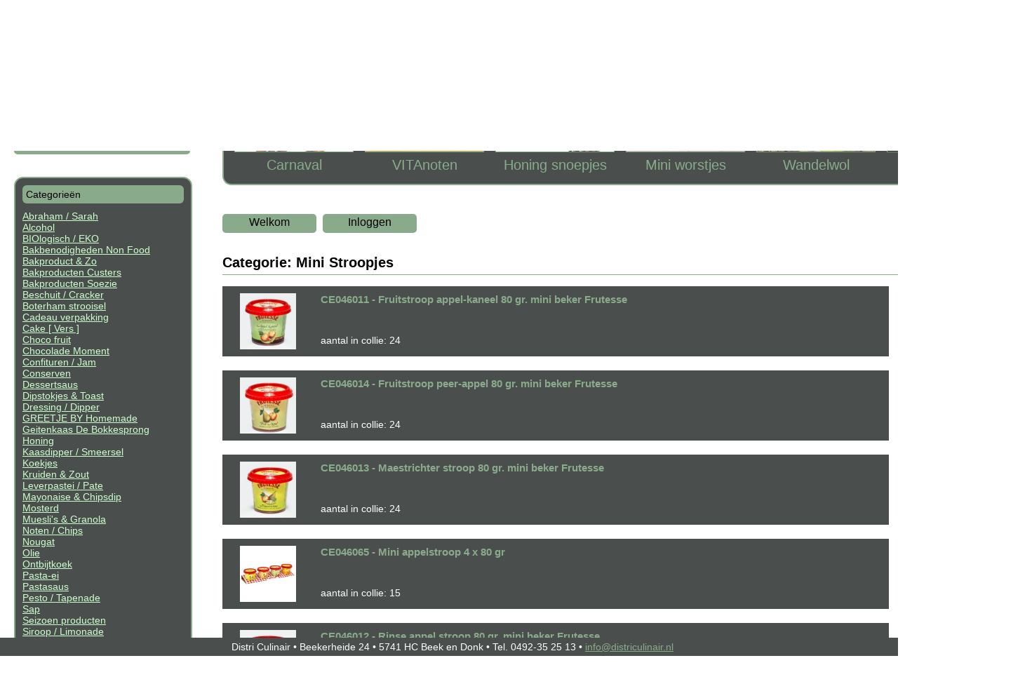

--- FILE ---
content_type: text/html; charset=UTF-8
request_url: https://districulinair-klanten.nl/?p=overzicht&cat=55&offset=215
body_size: 8259
content:
<!DOCTYPE html>
<html>
<head>

<title>Distri Culinair - bestelpagina</title>

<meta http-equiv="Content-Type" content="text/html; charset=utf-8" />
<meta http-equiv="imagetoolbar" content="no" /> 
<meta name="viewport" content="width=device-width,initial-scale=1.0" />

<link rel="shortcut icon" href="inhoud/favicon.ico" />

<script type="text/javascript" src="beheer/index.php?scherm=js"></script>
<script type="text/javascript" src="beheer/md5.js"></script>

<STYLE TYPE="text/css">
    
</STYLE>

<style>
body {background:#fff;margin:0px;font-family:arial,verdana,tahoma,handofsean,elegant,artifika;font-size:14px;color:#000;}

a {color:#8aab8b;}
a:hover, a.select {color:#222;}

a.menu,a.menuselect {background:#8aab8b;color:#000;text-decoration:none;font-size:16px;width:130px;display:inline-block;padding:2px;padding-top:3px;text-align:center;margin-right:5px;border-bottom:solid 4px #8aab8b;border-radius:5px;}
a.menu:hover {background:#4a4f4e;color:#ddd;border-bottom:solid 4px #4a4f4e;}
a.menuselect {border-bottom:solid 4px #4a4f4e;font-weight:bold;}

.submenudiv {background:#f8f8f8;border:solid 1px #ccc;padding:10px;}
a.submenu,a.submenuselect {width:160px;}
a.submenu,a.submenuselect {width:160px;color:#99cc99;text-decoration:none;font-size:16px;border:solid 1px #99cc00;background:#999999;0display:block;}
a.submenu:hover {color:#fc66bb;}
a.submenuselect {color:#ff0000;background:#999999;}
a.submenuselect:hover {color:#0c66bb;}

a.nieuwsteproducten {background:#4a4f4e;color:#fff;border:solid 2px #8aab8b;}
a.nieuwsteproducten:hover {background:#344739;border:solid 2px #8aab8b;}
a.artikelknop {border:solid 1px #4a4f4e;}
a.artikelknop:hover {border:solid 1px #4a4f4e;}

.submenuinvlak {background:#adf;border:solid 1px #04c;padding:10px;}
a.submenuinvlaklinkheader {color:#0a4;}
a.submenuinvlaklink {color:#704;}
a.submenuinvlaklinkselect,a.submenuinvlaklinkheaderselect {color:#07f;}

.nmwijzigen {text-decoration:none;font-style:italic;font-size:16px;color:#f00;font-weight:normal}
.nmwijzigen:hover {text-decoration:underline;color:#8aab8b;}

.ptabel {color:#fff;text-decoration:none;background:#4a4f4e;}
.0ptabel:hover {background:#666;}

.menuselectbox {display:block;width:160px;}
.menuresponsive {color:#990;background:#90f;border:solid 1px #8f0;padding:2px;padding-left:20px;border-radius:3px;}
.menuresponsivediv {position:absolute;left:0px;top:1px;}
.menuresponsivestaafje {display:block;width:12px;height:2px;background:#f07;margin-top:3px;margin-left:4px;}

.alineaframe {margin-bottom:20px;}
.alineatitel {color:#4a4f4e;font-weight:bold;font-size:15px;}
.alineatitelextra {width:720px;overflow:hidden;text-overflow:ellipsis;white-space:nowrap;text-decoration:none;}
.alineatitelextra:hover {text-decoration:underline;}
.alineatekst {}
.alineamedia {}
.alineamedia div {}
.alineamedia div:hover {}
td.alineamedia {border:solid 1px #f09;padding:0px;width:204px;}
.mediaframe {}
.mediatitel {background:#ddffdd;color:#ff4400;font-weight:bold;font-size:15px;font-style:italic;padding-bottom:10px;}
.mediatekst {}
.mediamedia {}
.mediamedia div {}
.mediamedia div:hover {}
.mediamedia .mediamediasubtitel {}
td.mediamedia {}
.divmediaobject {}

.mvnavigatie {background:#dd00dd;line-height:28px;}
.mvnavigatie a {font-size:20px;color:#00ff99;padding-left:7px;padding-right:7px;}

.gastenboek {border:solid 3px #000000;color:#00ff99;}
.gastenboekkop {color:#009090;background:#ddaadd;margin:3px;}
.gastenboektekst {color:#009090;background:#ddaadd;margin:3px;border-left:solid 3px #000000;padding-left:5px;}
.gastenboeknaam {}
.gastenboekdatum {color:#f09;}
.gastenboektekenen {color:#009090;}

.contactformulier {border:solid 1px #8aab8b;background:#4a4f4e;padding:10px;width:700px;}
.contactformuliertekst {border-top:solid 1px #000000;float:left;display:block;margin-top:30px;width:100%;}
.contactformulierverplicht {color:#fa0;cursor:help;font-family:impact;}

.inlogformbijpagina input {width:160px;}

.socmedia {width:70px;}

a.roodkruis,.roodkruis {color:#ff0000;font-weight:bold;font-family:verdana;text-decoration:none;}

.formclass {border:solid 1px #8aab8b;background:#ddd;#666;padding:10px;width:700px;}
.formvierkant {}
.formonderdeeldiv {margin-bottom:15px;}
.formnaam {padding:4px;}
.formlosseregel {font-weight:bold;color:#4a4f4e;padding:4px;}
.formnaamsub {font-weight:normal;}
.formwaarde {padding:4px;}
.formverplicht {font-weight:bold;padding-left:3px;padding-right:3px;color:#f44;}
.formfout {color:#ff0000;}
.forminput {}
.forminputfout {border:solid 1px #f00;}
.datumdialoog {background:#aaa;width:22px;height:100%;}
.datumdialoogblokje {background:#ff7;}
.beginhttpomlinktemaken {}
.formmeldingverplicht {margin-bottom:15px;padding-top:10px}
.formmeldingfout {margin-bottom:15px;color:#f00}
.formbutton,.formlink,.formlink2 {white-space:nowrap;background:#4a4f4e;color:#8aab8b;padding:4px;font-size:14px;border-radius:5px;text-decoration:none;cursor:pointer;}
.formbutton {border:none;}
.formbutton:hover,.formlink:hover,.formlink2:hover {background:#000;#4a4f4e;color:#fff;}
.formlink2 {padding-top:2px;padding-bottom:2px;}
.formbuttonextra {background:#900;}
.formbuttonextra:hover {background:#c00;}

.blokken1, .blokken2, .blokken3 {position:relative;width:100%;max-width:900px;min-width:500px;background:#ddd;border:solid 2px #4a4f4e;}
.blokken1 {display:none;}
.blokken3 {max-width:600px;min-width:500px;display:none;}

.blok {display:inline-block;background:#4a4f4e;border:solid 2px #8aab8b;border-radius:13px;padding:10px;}
.bloktitel {background:#8aab8b;color:#000;#4a4f4e;border-radius:6px;padding:5px;margin-bottom:10px;}

.besteltabel th {}
.tabellijn {height:1px;overflow:hidden;background:#8aab8b;}
.plusminus {color:#666;text-decoration:none;font-size:20px;background:#ccc;width:20px;text-align:center;display:inline-block;border-radius:4px;font-weight:bold}
.plusminus:hover {background:#999;}

.balkonder a {color:#8aab8b;}

.lijsttabel {border-radius:15px;border:solid 2px #8aab8b;background:#4a4f4e;padding:9px;}
.lijsttitel {background:#4a4f4e;color:#8aab8b;padding:5px;padding-left:10px;}
.lijstkop {background:#8aab8b;color:#000;padding-left:10px;}
.lijstregel {border-bottom:1px solid #8aab8b;color:#dfd;}
.lijstregel a {color:#dfd;text-decoration:none;}
.lijstjerechts {padding-left:20px;}
.lijstjelinks {display:none;}
.openingsbericht {width:70%;}
@media screen and (max-width:1300px){
	.lijstjelinks {display:block;}
	.lijstjerechts {display:none;}
}
@media screen and (max-width:1000px){
	.openingsbericht {width:80%;}
}
@media screen and (max-width:920px){
	.blokken1 {max-width:900px;width:initial;color:#479;}
}
@media screen and (max-width:800px){
	.openingsbericht {width:calc(100% - 40px);}
}
@media screen and (max-width:600px){
}
@media screen and (max-width:500px){
	.blokken1 {display:block;}
	.blokken2 {display:none;}
}

</style>

<script>

function opmaak(prijs){
	return prijs.toFixed(2).replace('.',',');
}

aantalbewaard = -1;
function plusMin(id,pm,prijs,detpag,melding,maxaantal){
	// bepaal of aantal numeriek is
	var obj = document.getElementById('aantal'+id);
	if (isNaN(obj.value) || obj.value == '') obj.value = 0;
	obj.value = parseInt(obj.value) + pm;
	if (obj.value < 0) obj.value = 0;
	// is er teveel besteld
	if (maxaantal > -1 && obj.value > maxaantal){
		obj.value = maxaantal;
		startVervaag(id,1200,2);
	} else if (melding){
		if (pm != 0 || obj.value != aantalbewaard) startVervaag(id,120,1);
	}
	var aantal = obj.value;
	aantalbewaard = obj.value;
	// evt link wel of niet laten zien
	if (detpag>0){
		document.getElementById('mandjeleeglink').style.display = (aantal==0?'none':'inline-block');
		document.getElementById('totaalprijsdetail').innerHTML = (detpag*aantal).toFixed(2).replace('.',',');
	}
	// zet via ajax de tijdstempel
	if (window.XMLHttpRequest) {
		xmlhttp = new XMLHttpRequest();
	} else {
		xmlhttp = new ActiveXObject("Microsoft.XMLHTTP");
	}
	// verwerk bestelling
	xmlhttp.onreadystatechange = function(){
		if (xmlhttp.readyState==4 && xmlhttp.status==200){
			// verwerk de data en zet aantal in winkelwagen
			data = xmlhttp.responseText;
			document.getElementById('menumandje').innerHTML = 'Winkelmandje(' + data + ')';
		}
	}
	// maak het object klaar om uit te voeren
	xmlhttp.open('GET','?p=toevoegen&id='+id+'&aantal='+aantal,true);
	xmlhttp.send();
}

function plusMinEnter(id,prijs,detpag){
	var nr = event.which || event.keyCode;
	if (nr == 13) plusMin(id,0,prijs,detpag);
}

function submitForm(id){
	document.forms['bestel'+id].submit();
}

function startVervaag(artid,vertraging,welk){
	if (welk == 1){
		var obj = document.getElementById('meldingaantal'+artid)
		if (artid != '') document.getElementById('meldinghetaantal'+artid).innerHTML = document.getElementById('aantal'+artid).value;
	} else {
		var obj = document.getElementById('maxaantal'+artid)
	}
	obj.style.opacity = 1;
	obj.style.display = 'block';
	setTimeout(function(){vervaag(obj,1)},vertraging);
}

function vervaag(obj,nr){
	if (obj.style.opacity > 0 && nr > 0){
		nr -= 0.05;
		obj.style.opacity = nr;
		setTimeout(function (){vervaag(obj,nr);},100);
	} else {
		obj.style.opacity = 0;
		obj.style.display = 'none';
	}
}

function inUitFavorieten(id,fav){
	// bepaal of aantal numeriek is
	var objtxt = document.getElementById('favoriet'+id+'tekst');
	var objpl = document.getElementById('favoriet'+id+'plaatje');
	welniet1 = objpl.src.substr(-5,1);
	welniet2 = 1-Number(welniet1);
	objtxt.innerHTML = (welniet2?'Uit favorieten verwijderen':'Aan favorieten toevoegen');
	objpl.src = objpl.src.replace(welniet1+'.png',welniet2+'.png');
	if (fav) artikelBalkOplossen(objtxt.parentNode,objtxt.parentNode.offsetWidth);
	// zet via ajax de tijdstempel
	if (window.XMLHttpRequest) {
		xmlhttp = new XMLHttpRequest();
	} else {
		xmlhttp = new ActiveXObject("Microsoft.XMLHTTP");
	}
	// verwerk bestelling
	xmlhttp.onreadystatechange = function(){
		if (xmlhttp.readyState==4 && xmlhttp.status==200){
			// verwerk de data en zet aantal in winkelwagen
			data = xmlhttp.responseText;
		}
	}
	// maak het object klaar om uit te voeren
	xmlhttp.open('GET','?p=favorietenwijzigen&id='+id+'&welniet='+welniet2,true);
	xmlhttp.send();
}

function artikelBalkOplossen(obj,nr){
	// bepaal of aantal numeriek is
	if (nr > 50){
		obj.style.width = nr+'px';
		nr-=50;
		setTimeout(function(){artikelBalkOplossen(obj,nr)},50);
	} else obj.style.display = 'none';
}

function naamWijzigen(id){
	document.getElementById('altform'+id).style.display = 'block';
}

function avcheck(objf){
	if (objf['avaccepteren'] && !objf['avaccepteren'].checked){
		alert('U heeft de algemene voorwaarden nog niet geaccepteerd');
		return false;
	}
	if (objf['bestellingdoor'].value == ''){
		alert('U heeft uw naam nog niet ingevuld bij \'Bestelling gedaan door:\'');
		return false;
	}
	return true;
}

function knipper(aan){
	for (i=0;i<klikobj.length;i++){
		klikobj[i].style.display = (aan?'block':'none');
	}
	if (aan){
		setTimeout(function (){knipper(false)},5000);
	} else {
		setTimeout(function (){knipper(true)},1000);
	}
}

/*
// sinds april 2024 wil theo dit niet meer
function fotoWelNietTonen(nr,wat){
	document.getElementById('foto'+nr).style.display = wat;
}
function fotoWisselen(nr){
	fobjen[nr].style.display = (fobjen[nr].style.display == 'block'?'none':'block');
	nr++;
	if (nr >= fobjen.length){
		setTimeout('fotoWisselen(0)',6000);
	} else {
		setTimeout('fotoWisselen('+nr+')',50);
	}
}
*/

function start(){
	//
	klikobj = document.getElementsByName('klikhier');
	setTimeout(function (){knipper(false)},1000);
	// sinds april 2024 wil theo dit niet meer
	//fobjen = document.getElementsByClassName('artikelfoto');
	//if (fobjen.length > 0) setTimeout('fotoWisselen(0)',6000);
	// evt offset
	 window.scroll(0,215)	
}



</script>
</head>
<body onload="start()" >
<table style="position:absolute;left:0px;top:0px;width:100%;height:100%;" cellpadding="0px" cellspacing="0px" >
<tr>
	<td valign="top" style="width:240px;padding:20px;" >
		<div style="position:relative;height:130px;" >
			<a href="http://www.districulinair.nl" ><img src="inhoud/DistriCulinairLogo.png" style="position:relative;width:257px;border:none;" /></a><br />
		</div>
		
		<a href="?p=nieuwsbrief" class="menu" style="width:247px;text-align:center;"  >Nieuwsbrief</a><br />
		<br />
					<!--a href="?p=formulier1" class="menu" style="width:247px;text-align:center;"  >Meer informatie</a><br />
			<br /-->
			<a href="?p=formulier2" class="menu" style="width:247px;text-align:center;"  >Nieuwe klant</a><br />
			<br />
			
		<br />
		<div class="blok" style="width:230px;background:#4a4f4e;color:#8aab8b" >
			<div class="bloktitel" style="" >Categorieën</div>
				<div style="padding-left:0px;;">
				<a href="?p=overzicht&cat=145&offset=200" style="color:#cfc;" >Abraham / Sarah</a><br />
				<div style="padding-left:30px;display:none;">
				<a href="?p=overzicht&cat=145&offset=200" style="color:#cfc;" >Abraham</a><br />
				<div style="padding-left:30px;display:none;">
		</div>
	
				<a href="?p=overzicht&cat=146&offset=205" style="color:#cfc;" >Sarah</a><br />
				<div style="padding-left:30px;display:none;">
		</div>
	
		</div>
	
				<a href="?p=overzicht&cat=165&offset=205" style="color:#cfc;" >Alcohol</a><br />
				<div style="padding-left:30px;display:none;">
				<a href="?p=overzicht&cat=165&offset=200" style="color:#cfc;" >Advocaat</a><br />
				<div style="padding-left:30px;display:none;">
		</div>
	
				<a href="?p=overzicht&cat=168&offset=205" style="color:#cfc;" >Bieren speciaal</a><br />
				<div style="padding-left:30px;display:none;">
		</div>
	
				<a href="?p=overzicht&cat=166&offset=210" style="color:#cfc;" >Boerenjongens / Boerenmeisjes</a><br />
				<div style="padding-left:30px;display:none;">
		</div>
	
				<a href="?p=overzicht&cat=160&offset=215" style="color:#cfc;" >Fruit Likorette</a><br />
				<div style="padding-left:30px;display:none;">
		</div>
	
				<a href="?p=overzicht&cat=164&offset=220" style="color:#cfc;" >Koffie Likorette</a><br />
				<div style="padding-left:30px;display:none;">
		</div>
	
		</div>
	
				<a href="?p=overzicht&cat=292&offset=210" style="color:#cfc;" >BIOlogisch / EKO</a><br />
				<div style="padding-left:30px;display:none;">
		</div>
	
				<a href="?p=overzicht&cat=264&offset=215" style="color:#cfc;" >Bakbenodigheden Non Food</a><br />
				<div style="padding-left:30px;display:none;">
				<a href="?p=overzicht&cat=264&offset=200" style="color:#cfc;" >Bak benodigdheden&nbsp;&nbsp;</a><br />
				<div style="padding-left:30px;display:none;">
		</div>
	
				<a href="?p=overzicht&cat=216&offset=205" style="color:#cfc;" >Bak vorm </a><br />
				<div style="padding-left:30px;display:none;">
		</div>
	
				<a href="?p=overzicht&cat=214&offset=210" style="color:#cfc;" >Box</a><br />
				<div style="padding-left:30px;display:none;">
		</div>
	
				<a href="?p=overzicht&cat=265&offset=215" style="color:#cfc;" >Brood vorm</a><br />
				<div style="padding-left:30px;display:none;">
		</div>
	
				<a href="?p=overzicht&cat=262&offset=220" style="color:#cfc;" >Cake vorm</a><br />
				<div style="padding-left:30px;display:none;">
		</div>
	
				<a href="?p=overzicht&cat=215&offset=225" style="color:#cfc;" >Dozen &amp; Onderlegger</a><br />
				<div style="padding-left:30px;display:none;">
		</div>
	
				<a href="?p=overzicht&cat=263&offset=230" style="color:#cfc;" >Spring vorm</a><br />
				<div style="padding-left:30px;display:none;">
		</div>
	
		</div>
	
				<a href="?p=overzicht&cat=47&offset=220" style="color:#cfc;" >Bakproduct &amp; Zo</a><br />
				<div style="padding-left:30px;display:none;">
		</div>
	
				<a href="?p=overzicht&cat=204&offset=225" style="color:#cfc;" >Bakproducten Custers</a><br />
				<div style="padding-left:30px;display:none;">
				<a href="?p=overzicht&cat=204&offset=200" style="color:#cfc;" >Banketmix</a><br />
				<div style="padding-left:30px;display:none;">
		</div>
	
				<a href="?p=overzicht&cat=201&offset=205" style="color:#cfc;" >Broodmix &amp; Zo</a><br />
				<div style="padding-left:30px;display:none;">
				<a href="?p=overzicht&cat=201&offset=200" style="color:#cfc;" >Bloem</a><br />
				<div style="padding-left:30px;display:none;">
		</div>
	
				<a href="?p=overzicht&cat=200&offset=205" style="color:#cfc;" >Broodmix</a><br />
				<div style="padding-left:30px;display:none;">
		</div>
	
				<a href="?p=overzicht&cat=202&offset=210" style="color:#cfc;" >Meel</a><br />
				<div style="padding-left:30px;display:none;">
		</div>
	
				<a href="?p=overzicht&cat=203&offset=215" style="color:#cfc;" >Toevoeging</a><br />
				<div style="padding-left:30px;display:none;">
		</div>
	
		</div>
	
				<a href="?p=overzicht&cat=194&offset=210" style="color:#cfc;" >Cakemixen</a><br />
				<div style="padding-left:30px;display:none;">
		</div>
	
				<a href="?p=overzicht&cat=210&offset=215" style="color:#cfc;" >Chocolade</a><br />
				<div style="padding-left:30px;display:none;">
		</div>
	
				<a href="?p=overzicht&cat=206&offset=220" style="color:#cfc;" >Fruit &amp; Vlaaivulling</a><br />
				<div style="padding-left:30px;display:none;">
		</div>
	
				<a href="?p=overzicht&cat=205&offset=225" style="color:#cfc;" >Room / Bavaroise</a><br />
				<div style="padding-left:30px;display:none;">
		</div>
	
				<a href="?p=overzicht&cat=211&offset=230" style="color:#cfc;" >Suiker</a><br />
				<div style="padding-left:30px;display:none;">
		</div>
	
				<a href="?p=overzicht&cat=209&offset=235" style="color:#cfc;" >Toevoeging</a><br />
				<div style="padding-left:30px;display:none;">
		</div>
	
				<a href="?p=overzicht&cat=197&offset=240" style="color:#cfc;" >Zuidvruchten</a><br />
				<div style="padding-left:30px;display:none;">
		</div>
	
		</div>
	
				<a href="?p=overzicht&cat=278&offset=230" style="color:#cfc;" >Bakproducten Soezie</a><br />
				<div style="padding-left:30px;display:none;">
				<a href="?p=overzicht&cat=278&offset=200" style="color:#cfc;" >BIO broodmix</a><br />
				<div style="padding-left:30px;display:none;">
		</div>
	
				<a href="?p=overzicht&cat=234&offset=205" style="color:#cfc;" >Broodmix All-in</a><br />
				<div style="padding-left:30px;display:none;">
				<a href="?p=overzicht&cat=234&offset=200" style="color:#cfc;" >All-In 1 / 2,5 kilo</a><br />
				<div style="padding-left:30px;display:none;">
		</div>
	
				<a href="?p=overzicht&cat=233&offset=205" style="color:#cfc;" >All-in 500 gram</a><br />
				<div style="padding-left:30px;display:none;">
		</div>
	
		</div>
	
				<a href="?p=overzicht&cat=236&offset=210" style="color:#cfc;" >Broodmix Original</a><br />
				<div style="padding-left:30px;display:none;">
				<a href="?p=overzicht&cat=236&offset=200" style="color:#cfc;" >Original 2.5 en 10 kilo</a><br />
				<div style="padding-left:30px;display:none;">
		</div>
	
		</div>
	
				<a href="?p=overzicht&cat=223&offset=215" style="color:#cfc;" >Cakemix &amp; Wafelmix</a><br />
				<div style="padding-left:30px;display:none;">
		</div>
	
				<a href="?p=overzicht&cat=221&offset=220" style="color:#cfc;" >Glutenvrij</a><br />
				<div style="padding-left:30px;display:none;">
		</div>
	
				<a href="?p=overzicht&cat=230&offset=225" style="color:#cfc;" >Grondstof  &amp; Decoratie</a><br />
				<div style="padding-left:30px;display:none;">
		</div>
	
				<a href="?p=overzicht&cat=224&offset=230" style="color:#cfc;" >Pannenkoeken &amp; Pizza</a><br />
				<div style="padding-left:30px;display:none;">
		</div>
	
		</div>
	
				<a href="?p=overzicht&cat=107&offset=235" style="color:#cfc;" >Beschuit / Cracker</a><br />
				<div style="padding-left:30px;display:none;">
		</div>
	
				<a href="?p=overzicht&cat=78&offset=240" style="color:#cfc;" >Boterham strooisel</a><br />
				<div style="padding-left:30px;display:none;">
		</div>
	
				<a href="?p=overzicht&cat=291&offset=245" style="color:#cfc;" >Cadeau verpakking</a><br />
				<div style="padding-left:30px;display:none;">
		</div>
	
				<a href="?p=overzicht&cat=111&offset=250" style="color:#cfc;" >Cake [ Vers ]</a><br />
				<div style="padding-left:30px;display:none;">
		</div>
	
				<a href="?p=overzicht&cat=364&offset=255" style="color:#cfc;" >Choco fruit</a><br />
				<div style="padding-left:30px;display:none;">
				<a href="?p=overzicht&cat=364&offset=200" style="color:#cfc;" >Doos</a><br />
				<div style="padding-left:30px;display:none;">
		</div>
	
				<a href="?p=overzicht&cat=363&offset=205" style="color:#cfc;" >Verpakt</a><br />
				<div style="padding-left:30px;display:none;">
		</div>
	
		</div>
	
				<a href="?p=overzicht&cat=96&offset=260" style="color:#cfc;" >Chocolade Moment</a><br />
				<div style="padding-left:30px;display:none;">
				<a href="?p=overzicht&cat=96&offset=200" style="color:#cfc;" >Bonbons</a><br />
				<div style="padding-left:30px;display:none;">
		</div>
	
				<a href="?p=overzicht&cat=334&offset=205" style="color:#cfc;" >Choco zakjes</a><br />
				<div style="padding-left:30px;display:none;">
		</div>
	
				<a href="?p=overzicht&cat=270&offset=210" style="color:#cfc;" >Fruit Choco</a><br />
				<div style="padding-left:30px;display:none;">
		</div>
	
				<a href="?p=overzicht&cat=347&offset=215" style="color:#cfc;" >Koekjes choc</a><br />
				<div style="padding-left:30px;display:none;">
		</div>
	
				<a href="?p=overzicht&cat=335&offset=220" style="color:#cfc;" >Seizoen</a><br />
				<div style="padding-left:30px;display:none;">
				<a href="?p=overzicht&cat=335&offset=200" style="color:#cfc;" >Asperge</a><br />
				<div style="padding-left:30px;display:none;">
		</div>
	
				<a href="?p=overzicht&cat=305&offset=205" style="color:#cfc;" >Carnaval</a><br />
				<div style="padding-left:30px;display:none;">
		</div>
	
				<a href="?p=overzicht&cat=303&offset=210" style="color:#cfc;" >Kerstmis</a><br />
				<div style="padding-left:30px;display:none;">
		</div>
	
				<a href="?p=overzicht&cat=308&offset=215" style="color:#cfc;" >Pasen</a><br />
				<div style="padding-left:30px;display:none;">
		</div>
	
				<a href="?p=overzicht&cat=304&offset=220" style="color:#cfc;" >Sinterklaas</a><br />
				<div style="padding-left:30px;display:none;">
		</div>
	
		</div>
	
				<a href="?p=overzicht&cat=241&offset=225" style="color:#cfc;" >Silootje chocolaatjes</a><br />
				<div style="padding-left:30px;display:none;">
		</div>
	
				<a href="?p=overzicht&cat=239&offset=230" style="color:#cfc;" >Spekken choco</a><br />
				<div style="padding-left:30px;display:none;">
		</div>
	
				<a href="?p=overzicht&cat=99&offset=235" style="color:#cfc;" >Tekst reep</a><br />
				<div style="padding-left:30px;display:none;">
		</div>
	
				<a href="?p=overzicht&cat=240&offset=240" style="color:#cfc;" >Truffel chocolade</a><br />
				<div style="padding-left:30px;display:none;">
		</div>
	
		</div>
	
				<a href="?p=overzicht&cat=313&offset=265" style="color:#cfc;" >Confituren / Jam</a><br />
				<div style="padding-left:30px;display:none;">
				<a href="?p=overzicht&cat=313&offset=200" style="color:#cfc;" >0% suiker</a><br />
				<div style="padding-left:30px;display:none;">
		</div>
	
				<a href="?p=overzicht&cat=62&offset=205" style="color:#cfc;" >Aardbeien</a><br />
				<div style="padding-left:30px;display:none;">
		</div>
	
				<a href="?p=overzicht&cat=63&offset=210" style="color:#cfc;" >Abrikozen</a><br />
				<div style="padding-left:30px;display:none;">
		</div>
	
				<a href="?p=overzicht&cat=293&offset=215" style="color:#cfc;" >Appel</a><br />
				<div style="padding-left:30px;display:none;">
		</div>
	
				<a href="?p=overzicht&cat=61&offset=220" style="color:#cfc;" >BIO</a><br />
				<div style="padding-left:30px;display:none;">
		</div>
	
				<a href="?p=overzicht&cat=64&offset=225" style="color:#cfc;" >Blauwe bessen</a><br />
				<div style="padding-left:30px;display:none;">
		</div>
	
				<a href="?p=overzicht&cat=65&offset=230" style="color:#cfc;" >Bosvruchten</a><br />
				<div style="padding-left:30px;display:none;">
		</div>
	
				<a href="?p=overzicht&cat=66&offset=235" style="color:#cfc;" >Bramen</a><br />
				<div style="padding-left:30px;display:none;">
		</div>
	
				<a href="?p=overzicht&cat=67&offset=240" style="color:#cfc;" >Cranberrie</a><br />
				<div style="padding-left:30px;display:none;">
		</div>
	
				<a href="?p=overzicht&cat=68&offset=245" style="color:#cfc;" >Frambozen</a><br />
				<div style="padding-left:30px;display:none;">
		</div>
	
				<a href="?p=overzicht&cat=69&offset=250" style="color:#cfc;" >Kersen</a><br />
				<div style="padding-left:30px;display:none;">
		</div>
	
				<a href="?p=overzicht&cat=70&offset=255" style="color:#cfc;" >Kruisbessen</a><br />
				<div style="padding-left:30px;display:none;">
		</div>
	
				<a href="?p=overzicht&cat=71&offset=260" style="color:#cfc;" >Overige</a><br />
				<div style="padding-left:30px;display:none;">
		</div>
	
				<a href="?p=overzicht&cat=319&offset=265" style="color:#cfc;" >Peren</a><br />
				<div style="padding-left:30px;display:none;">
		</div>
	
				<a href="?p=overzicht&cat=72&offset=270" style="color:#cfc;" >Pruimen</a><br />
				<div style="padding-left:30px;display:none;">
		</div>
	
				<a href="?p=overzicht&cat=318&offset=275" style="color:#cfc;" >Rabarber</a><br />
				<div style="padding-left:30px;display:none;">
		</div>
	
				<a href="?p=overzicht&cat=73&offset=280" style="color:#cfc;" >Rode bessen</a><br />
				<div style="padding-left:30px;display:none;">
		</div>
	
		</div>
	
				<a href="?p=overzicht&cat=142&offset=270" style="color:#cfc;" >Conserven</a><br />
				<div style="padding-left:30px;display:none;">
				<a href="?p=overzicht&cat=142&offset=200" style="color:#cfc;" >Fruit</a><br />
				<div style="padding-left:30px;display:none;">
		</div>
	
				<a href="?p=overzicht&cat=140&offset=205" style="color:#cfc;" >Groente</a><br />
				<div style="padding-left:30px;display:none;">
		</div>
	
				<a href="?p=overzicht&cat=138&offset=210" style="color:#cfc;" >Soep / Bouillon</a><br />
				<div style="padding-left:30px;display:none;">
		</div>
	
				<a href="?p=overzicht&cat=338&offset=215" style="color:#cfc;" >Tafelzuren</a><br />
				<div style="padding-left:30px;display:none;">
		</div>
	
				<a href="?p=overzicht&cat=139&offset=220" style="color:#cfc;" >Vlees</a><br />
				<div style="padding-left:30px;display:none;">
		</div>
	
		</div>
	
				<a href="?p=overzicht&cat=41&offset=275" style="color:#cfc;" >Dessertsaus</a><br />
				<div style="padding-left:30px;display:none;">
		</div>
	
				<a href="?p=overzicht&cat=35&offset=280" style="color:#cfc;" >Dipstokjes &amp; Toast</a><br />
				<div style="padding-left:30px;display:none;">
		</div>
	
				<a href="?p=overzicht&cat=34&offset=285" style="color:#cfc;" >Dressing / Dipper</a><br />
				<div style="padding-left:30px;display:none;">
				<a href="?p=overzicht&cat=34&offset=200" style="color:#cfc;" >Dip saus </a><br />
				<div style="padding-left:30px;display:none;">
		</div>
	
				<a href="?p=overzicht&cat=31&offset=205" style="color:#cfc;" >Dressing display</a><br />
				<div style="padding-left:30px;display:none;">
		</div>
	
				<a href="?p=overzicht&cat=33&offset=210" style="color:#cfc;" >Sauzen</a><br />
				<div style="padding-left:30px;display:none;">
		</div>
	
		</div>
	
				<a href="?p=overzicht&cat=365&offset=290" style="color:#cfc;" >GREETJE BY Homemade</a><br />
				<div style="padding-left:30px;display:none;">
		</div>
	
				<a href="?p=overzicht&cat=156&offset=295" style="color:#cfc;" >Geitenkaas De Bokkesprong</a><br />
				<div style="padding-left:30px;display:none;">
				<a href="?p=overzicht&cat=156&offset=200" style="color:#cfc;" >Camembert</a><br />
				<div style="padding-left:30px;display:none;">
		</div>
	
				<a href="?p=overzicht&cat=154&offset=205" style="color:#cfc;" >Kilo hard</a><br />
				<div style="padding-left:30px;display:none;">
		</div>
	
				<a href="?p=overzicht&cat=155&offset=210" style="color:#cfc;" >Potje</a><br />
				<div style="padding-left:30px;display:none;">
		</div>
	
				<a href="?p=overzicht&cat=153&offset=215" style="color:#cfc;" >Puntje vacuüm</a><br />
				<div style="padding-left:30px;display:none;">
		</div>
	
				<a href="?p=overzicht&cat=158&offset=220" style="color:#cfc;" >Rolletje</a><br />
				<div style="padding-left:30px;display:none;">
		</div>
	
		</div>
	
				<a href="?p=overzicht&cat=75&offset=300" style="color:#cfc;" >Honing</a><br />
				<div style="padding-left:30px;display:none;">
		</div>
	
				<a href="?p=overzicht&cat=23&offset=305" style="color:#cfc;" >Kaasdipper / Smeersel</a><br />
				<div style="padding-left:30px;display:none;">
				<a href="?p=overzicht&cat=23&offset=200" style="color:#cfc;" >Kaasdipper</a><br />
				<div style="padding-left:30px;display:none;">
		</div>
	
				<a href="?p=overzicht&cat=24&offset=205" style="color:#cfc;" >Mini kaasdipper</a><br />
				<div style="padding-left:30px;display:none;">
		</div>
	
				<a href="?p=overzicht&cat=25&offset=210" style="color:#cfc;" >Toast smeersel</a><br />
				<div style="padding-left:30px;display:none;">
		</div>
	
		</div>
	
				<a href="?p=overzicht&cat=104&offset=310" style="color:#cfc;" >Koekjes</a><br />
				<div style="padding-left:30px;display:none;">
		</div>
	
				<a href="?p=overzicht&cat=4&offset=315" style="color:#cfc;" >Kruiden &amp; Zout</a><br />
				<div style="padding-left:30px;display:none;">
		</div>
	
				<a href="?p=overzicht&cat=261&offset=320" style="color:#cfc;" >Leverpastei / Pate</a><br />
				<div style="padding-left:30px;display:none;">
		</div>
	
				<a href="?p=overzicht&cat=17&offset=325" style="color:#cfc;" >Mayonaise &amp; Chipsdip</a><br />
				<div style="padding-left:30px;display:none;">
				<a href="?p=overzicht&cat=17&offset=200" style="color:#cfc;" >Chipdip</a><br />
				<div style="padding-left:30px;display:none;">
		</div>
	
				<a href="?p=overzicht&cat=18&offset=205" style="color:#cfc;" >Mayonaise</a><br />
				<div style="padding-left:30px;display:none;">
		</div>
	
		</div>
	
				<a href="?p=overzicht&cat=44&offset=330" style="color:#cfc;" >Mosterd</a><br />
				<div style="padding-left:30px;display:none;">
				<a href="?p=overzicht&cat=44&offset=200" style="color:#cfc;" >Mosterd</a><br />
				<div style="padding-left:30px;display:none;">
		</div>
	
				<a href="?p=overzicht&cat=45&offset=205" style="color:#cfc;" >THEMA Mosterd</a><br />
				<div style="padding-left:30px;display:none;">
		</div>
	
		</div>
	
				<a href="?p=overzicht&cat=147&offset=335" style="color:#cfc;" >Muesli&#39;s &amp; Granola</a><br />
				<div style="padding-left:30px;display:none;">
		</div>
	
				<a href="?p=overzicht&cat=85&offset=340" style="color:#cfc;" >Noten / Chips</a><br />
				<div style="padding-left:30px;display:none;">
				<a href="?p=overzicht&cat=85&offset=200" style="color:#cfc;" >Chips</a><br />
				<div style="padding-left:30px;display:none;">
		</div>
	
				<a href="?p=overzicht&cat=316&offset=205" style="color:#cfc;" >Flesjes noten</a><br />
				<div style="padding-left:30px;display:none;">
		</div>
	
				<a href="?p=overzicht&cat=86&offset=210" style="color:#cfc;" >Grootverpakking</a><br />
				<div style="padding-left:30px;display:none;">
		</div>
	
				<a href="?p=overzicht&cat=349&offset=215" style="color:#cfc;" >Kokers</a><br />
				<div style="padding-left:30px;display:none;">
		</div>
	
				<a href="?p=overzicht&cat=352&offset=220" style="color:#cfc;" >Noten van Fien 2 voor</a><br />
				<div style="padding-left:30px;display:none;">
		</div>
	
				<a href="?p=overzicht&cat=82&offset=225" style="color:#cfc;" >NotenCUPS</a><br />
				<div style="padding-left:30px;display:none;">
		</div>
	
				<a href="?p=overzicht&cat=80&offset=230" style="color:#cfc;" >Ongezouten noten</a><br />
				<div style="padding-left:30px;display:none;">
		</div>
	
				<a href="?p=overzicht&cat=357&offset=235" style="color:#cfc;" >VITA noten</a><br />
				<div style="padding-left:30px;display:none;">
		</div>
	
				<a href="?p=overzicht&cat=83&offset=240" style="color:#cfc;" >Verpakte noten</a><br />
				<div style="padding-left:30px;display:none;">
		</div>
	
		</div>
	
				<a href="?p=overzicht&cat=359&offset=345" style="color:#cfc;" >Nougat </a><br />
				<div style="padding-left:30px;display:none;">
		</div>
	
				<a href="?p=overzicht&cat=9&offset=350" style="color:#cfc;" >Olie</a><br />
				<div style="padding-left:30px;display:none;">
		</div>
	
				<a href="?p=overzicht&cat=110&offset=355" style="color:#cfc;" >Ontbijtkoek</a><br />
				<div style="padding-left:30px;display:none;">
		</div>
	
				<a href="?p=overzicht&cat=275&offset=360" style="color:#cfc;" >Pasta-ei</a><br />
				<div style="padding-left:30px;display:none;">
				<a href="?p=overzicht&cat=275&offset=200" style="color:#cfc;" >250 gr Ei-Pasta</a><br />
				<div style="padding-left:30px;display:none;">
		</div>
	
				<a href="?p=overzicht&cat=2&offset=205" style="color:#cfc;" >500 gr Ei-Pasta</a><br />
				<div style="padding-left:30px;display:none;">
		</div>
	
		</div>
	
				<a href="?p=overzicht&cat=15&offset=365" style="color:#cfc;" >Pastasaus</a><br />
				<div style="padding-left:30px;display:none;">
		</div>
	
				<a href="?p=overzicht&cat=26&offset=370" style="color:#cfc;" >Pesto / Tapenade</a><br />
				<div style="padding-left:30px;display:none;">
		</div>
	
				<a href="?p=overzicht&cat=132&offset=375" style="color:#cfc;" >Sap</a><br />
				<div style="padding-left:30px;display:none;">
				<a href="?p=overzicht&cat=132&offset=200" style="color:#cfc;" >Aardbeien</a><br />
				<div style="padding-left:30px;display:none;">
		</div>
	
				<a href="?p=overzicht&cat=123&offset=205" style="color:#cfc;" >Appel helder</a><br />
				<div style="padding-left:30px;display:none;">
		</div>
	
				<a href="?p=overzicht&cat=124&offset=210" style="color:#cfc;" >Appel troebel</a><br />
				<div style="padding-left:30px;display:none;">
		</div>
	
				<a href="?p=overzicht&cat=122&offset=215" style="color:#cfc;" >BIO vruchtensappen</a><br />
				<div style="padding-left:30px;display:none;">
		</div>
	
				<a href="?p=overzicht&cat=126&offset=220" style="color:#cfc;" >Blauwe bessen</a><br />
				<div style="padding-left:30px;display:none;">
		</div>
	
				<a href="?p=overzicht&cat=348&offset=225" style="color:#cfc;" >Cadeau verpakking</a><br />
				<div style="padding-left:30px;display:none;">
		</div>
	
				<a href="?p=overzicht&cat=131&offset=230" style="color:#cfc;" >Cranberry</a><br />
				<div style="padding-left:30px;display:none;">
		</div>
	
				<a href="?p=overzicht&cat=355&offset=235" style="color:#cfc;" >Druiven</a><br />
				<div style="padding-left:30px;display:none;">
		</div>
	
				<a href="?p=overzicht&cat=121&offset=240" style="color:#cfc;" >Flesjes sap klein</a><br />
				<div style="padding-left:30px;display:none;">
		</div>
	
				<a href="?p=overzicht&cat=128&offset=245" style="color:#cfc;" >Frambozen</a><br />
				<div style="padding-left:30px;display:none;">
		</div>
	
				<a href="?p=overzicht&cat=135&offset=250" style="color:#cfc;" >Gemengd</a><br />
				<div style="padding-left:30px;display:none;">
		</div>
	
				<a href="?p=overzicht&cat=376&offset=255" style="color:#cfc;" >Groente sappen</a><br />
				<div style="padding-left:30px;display:none;">
		</div>
	
				<a href="?p=overzicht&cat=129&offset=260" style="color:#cfc;" >Kersen</a><br />
				<div style="padding-left:30px;display:none;">
		</div>
	
				<a href="?p=overzicht&cat=356&offset=265" style="color:#cfc;" >Kracht puur</a><br />
				<div style="padding-left:30px;display:none;">
		</div>
	
				<a href="?p=overzicht&cat=125&offset=270" style="color:#cfc;" >Peren</a><br />
				<div style="padding-left:30px;display:none;">
		</div>
	
				<a href="?p=overzicht&cat=329&offset=275" style="color:#cfc;" >Pruimen</a><br />
				<div style="padding-left:30px;display:none;">
		</div>
	
				<a href="?p=overzicht&cat=133&offset=280" style="color:#cfc;" >Sinaasappel</a><br />
				<div style="padding-left:30px;display:none;">
		</div>
	
				<a href="?p=overzicht&cat=350&offset=285" style="color:#cfc;" >Smoothie</a><br />
				<div style="padding-left:30px;display:none;">
		</div>
	
				<a href="?p=overzicht&cat=119&offset=290" style="color:#cfc;" >Tappen 5 ltr.</a><br />
				<div style="padding-left:30px;display:none;">
		</div>
	
				<a href="?p=overzicht&cat=256&offset=295" style="color:#cfc;" >Vlierbessen </a><br />
				<div style="padding-left:30px;display:none;">
		</div>
	
				<a href="?p=overzicht&cat=289&offset=300" style="color:#cfc;" >Winter</a><br />
				<div style="padding-left:30px;display:none;">
		</div>
	
				<a href="?p=overzicht&cat=288&offset=305" style="color:#cfc;" >Zomer</a><br />
				<div style="padding-left:30px;display:none;">
		</div>
	
				<a href="?p=overzicht&cat=127&offset=310" style="color:#cfc;" >Zwarte bessen</a><br />
				<div style="padding-left:30px;display:none;">
		</div>
	
		</div>
	
				<a href="?p=overzicht&cat=323&offset=380" style="color:#cfc;" >Seizoen producten</a><br />
				<div style="padding-left:30px;display:none;">
				<a href="?p=overzicht&cat=323&offset=200" style="color:#cfc;" >Aardbeien</a><br />
				<div style="padding-left:30px;display:none;">
		</div>
	
				<a href="?p=overzicht&cat=322&offset=205" style="color:#cfc;" >Asperge</a><br />
				<div style="padding-left:30px;display:none;">
		</div>
	
				<a href="?p=overzicht&cat=280&offset=210" style="color:#cfc;" >Carnaval</a><br />
				<div style="padding-left:30px;display:none;">
		</div>
	
				<a href="?p=overzicht&cat=360&offset=215" style="color:#cfc;" >Herfst</a><br />
				<div style="padding-left:30px;display:none;">
		</div>
	
				<a href="?p=overzicht&cat=378&offset=220" style="color:#cfc;" >Kersen tijd</a><br />
				<div style="padding-left:30px;display:none;">
		</div>
	
				<a href="?p=overzicht&cat=286&offset=225" style="color:#cfc;" >Kerstmis</a><br />
				<div style="padding-left:30px;display:none;">
		</div>
	
				<a href="?p=overzicht&cat=287&offset=230" style="color:#cfc;" >Oud en Nieuw</a><br />
				<div style="padding-left:30px;display:none;">
		</div>
	
				<a href="?p=overzicht&cat=281&offset=235" style="color:#cfc;" >Pasen</a><br />
				<div style="padding-left:30px;display:none;">
		</div>
	
				<a href="?p=overzicht&cat=285&offset=240" style="color:#cfc;" >Sinterklaas</a><br />
				<div style="padding-left:30px;display:none;">
		</div>
	
				<a href="?p=overzicht&cat=290&offset=245" style="color:#cfc;" >Winter</a><br />
				<div style="padding-left:30px;display:none;">
		</div>
	
		</div>
	
				<a href="?p=overzicht&cat=42&offset=385" style="color:#cfc;" >Siroop / Limonade</a><br />
				<div style="padding-left:30px;display:none;">
		</div>
	
				<a href="?p=overzicht&cat=351&offset=390" style="color:#cfc;" >Smoothie</a><br />
				<div style="padding-left:30px;display:none;">
		</div>
	
				<a href="?p=overzicht&cat=344&offset=395" style="color:#cfc;" >Snoep Oud Holland</a><br />
				<div style="padding-left:30px;display:none;">
				<a href="?p=overzicht&cat=344&offset=200" style="color:#cfc;" >Hakhoning</a><br />
				<div style="padding-left:30px;display:none;">
		</div>
	
				<a href="?p=overzicht&cat=238&offset=205" style="color:#cfc;" >Nougat</a><br />
				<div style="padding-left:30px;display:none;">
		</div>
	
				<a href="?p=overzicht&cat=101&offset=210" style="color:#cfc;" >Snoep &amp; Drop</a><br />
				<div style="padding-left:30px;display:none;">
		</div>
	
		</div>
	
				<a href="?p=overzicht&cat=55&offset=400" style="color:#cfc;" >Stroop</a><br />
				<div style="padding-left:30px;;">
				<a href="?p=overzicht&cat=55&offset=200" style="color:#fff;font-weight:bold;" >Mini Stroopjes</a><br />
				<div style="padding-left:30px;display:none;">
		</div>
	
				<a href="?p=overzicht&cat=57&offset=205" style="color:#cfc;" >Schenkstroop</a><br />
				<div style="padding-left:30px;display:none;">
		</div>
	
				<a href="?p=overzicht&cat=51&offset=210" style="color:#cfc;" >Stroop</a><br />
				<div style="padding-left:30px;display:none;">
		</div>
	
		</div>
	
				<a href="?p=overzicht&cat=374&offset=405" style="color:#cfc;" >Thee / Koffie</a><br />
				<div style="padding-left:30px;display:none;">
				<a href="?p=overzicht&cat=374&offset=200" style="color:#cfc;" >Alka thee los</a><br />
				<div style="padding-left:30px;display:none;">
		</div>
	
				<a href="?p=overzicht&cat=116&offset=205" style="color:#cfc;" >Gelegenheidsthee los</a><br />
				<div style="padding-left:30px;display:none;">
		</div>
	
				<a href="?p=overzicht&cat=369&offset=210" style="color:#cfc;" >Groene thee los</a><br />
				<div style="padding-left:30px;display:none;">
		</div>
	
				<a href="?p=overzicht&cat=367&offset=215" style="color:#cfc;" >Ice tea</a><br />
				<div style="padding-left:30px;display:none;">
		</div>
	
				<a href="?p=overzicht&cat=113&offset=220" style="color:#cfc;" >Koffie Fair trade</a><br />
				<div style="padding-left:30px;display:none;">
		</div>
	
				<a href="?p=overzicht&cat=371&offset=225" style="color:#cfc;" >Kruiden thee los</a><br />
				<div style="padding-left:30px;display:none;">
		</div>
	
				<a href="?p=overzicht&cat=370&offset=230" style="color:#cfc;" >Rooibos thee los</a><br />
				<div style="padding-left:30px;display:none;">
		</div>
	
				<a href="?p=overzicht&cat=115&offset=235" style="color:#cfc;" >Thee Los</a><br />
				<div style="padding-left:30px;display:none;">
		</div>
	
				<a href="?p=overzicht&cat=117&offset=240" style="color:#cfc;" >Thee benodigheden</a><br />
				<div style="padding-left:30px;display:none;">
		</div>
	
				<a href="?p=overzicht&cat=375&offset=245" style="color:#cfc;" >Thee bloemen </a><br />
				<div style="padding-left:30px;display:none;">
		</div>
	
				<a href="?p=overzicht&cat=114&offset=250" style="color:#cfc;" >Thee verpakt</a><br />
				<div style="padding-left:30px;display:none;">
		</div>
	
				<a href="?p=overzicht&cat=372&offset=255" style="color:#cfc;" >Vruchten thee los</a><br />
				<div style="padding-left:30px;display:none;">
		</div>
	
				<a href="?p=overzicht&cat=373&offset=260" style="color:#cfc;" >Wellness thee los</a><br />
				<div style="padding-left:30px;display:none;">
		</div>
	
				<a href="?p=overzicht&cat=368&offset=265" style="color:#cfc;" >Zwarte thee los</a><br />
				<div style="padding-left:30px;display:none;">
		</div>
	
		</div>
	
				<a href="?p=overzicht&cat=358&offset=410" style="color:#cfc;" >VITAnoten</a><br />
				<div style="padding-left:30px;display:none;">
		</div>
	
				<a href="?p=overzicht&cat=183&offset=415" style="color:#cfc;" >Verpakkingsmaterialen</a><br />
				<div style="padding-left:30px;display:none;">
		</div>
	
				<a href="?p=overzicht&cat=379&offset=420" style="color:#cfc;" >Wandelwol</a><br />
				<div style="padding-left:30px;display:none;">
		</div>
	
				<a href="?p=overzicht&cat=315&offset=425" style="color:#cfc;" >Wijn / Secco</a><br />
				<div style="padding-left:30px;display:none;">
				<a href="?p=overzicht&cat=315&offset=200" style="color:#cfc;" >Aardbeien </a><br />
				<div style="padding-left:30px;display:none;">
		</div>
	
				<a href="?p=overzicht&cat=177&offset=205" style="color:#cfc;" >Alcohol vrij</a><br />
				<div style="padding-left:30px;display:none;">
		</div>
	
				<a href="?p=overzicht&cat=314&offset=210" style="color:#cfc;" >Asperge wijn</a><br />
				<div style="padding-left:30px;display:none;">
		</div>
	
				<a href="?p=overzicht&cat=178&offset=215" style="color:#cfc;" >Fruitwijn</a><br />
				<div style="padding-left:30px;display:none;">
		</div>
	
				<a href="?p=overzicht&cat=179&offset=220" style="color:#cfc;" >Kruidenwijn</a><br />
				<div style="padding-left:30px;display:none;">
		</div>
	
				<a href="?p=overzicht&cat=345&offset=225" style="color:#cfc;" >Port Quinta</a><br />
				<div style="padding-left:30px;display:none;">
		</div>
	
				<a href="?p=overzicht&cat=175&offset=230" style="color:#cfc;" >Secco</a><br />
				<div style="padding-left:30px;display:none;">
		</div>
	
				<a href="?p=overzicht&cat=176&offset=235" style="color:#cfc;" >Secco klein</a><br />
				<div style="padding-left:30px;display:none;">
		</div>
	
				<a href="?p=overzicht&cat=171&offset=240" style="color:#cfc;" >Wijn Rood</a><br />
				<div style="padding-left:30px;display:none;">
		</div>
	
				<a href="?p=overzicht&cat=173&offset=245" style="color:#cfc;" >Wijn Rose</a><br />
				<div style="padding-left:30px;display:none;">
		</div>
	
				<a href="?p=overzicht&cat=172&offset=250" style="color:#cfc;" >Wijn Wit</a><br />
				<div style="padding-left:30px;display:none;">
		</div>
	
				<a href="?p=overzicht&cat=174&offset=255" style="color:#cfc;" >Wijnen uit Nederland</a><br />
				<div style="padding-left:30px;display:none;">
		</div>
	
		</div>
	
				<a href="?p=overzicht&cat=77&offset=430" style="color:#cfc;" >Worst &amp; Fuet</a><br />
				<div style="padding-left:30px;display:none;">
		</div>
	
				<a href="?p=overzicht&cat=377&offset=435" style="color:#cfc;" >Worst &amp; Fuet snackers</a><br />
				<div style="padding-left:30px;display:none;">
		</div>
	
				<a href="?p=overzicht&cat=49&offset=440" style="color:#cfc;" >Zuidvruchten</a><br />
				<div style="padding-left:30px;display:none;">
		</div>
	
		</div>
	
			</div>
		<br /><br />
							<a href="https://nuts4you.nl/bestanden/Certificaat-Nuts4You-2024-119.pdf" target="_new" ><img src="https://nuts4you.nl/bestanden/haccp-certificaat-93.png" style="width:70px;" /></a><br />
				<a href="https://nuts4you.nl/bestanden/NVWA-registratie-225225-23-116.pdf" target="_new" ><img src="https://nuts4you.nl/bestanden/nvwa-logo-115.png" style="width:70px;" /></a><br />
	
		<br />
		<br /><br />
				
	</td>
	<td valign="top" style="padding:20px;padding-bottom:80px;" >
		
		<table style="" cellpadding="0px" cellspacing="0px" >
		<tr>
			<td>
				<div class="blok" style="height:220px;font-size:20px;display:inline-block;white-space:nowrap;" >
					<div class="bloktitel" style="margin-bottom:15px;" >Nieuw in assortiment</div>
												<a href="?p=assortiment&cat=101" style="position:relative;display:inline-block;width:180px;height:170px;;" >
								<div  id="23" class="mediadiv" style="display:block;position:absolute;left:5px;top:0px;border:solid 1px #8aab8b;cursor:pointer;width:168px;height:135px;overflow:hidden;;" onclick="document.location = '?p=assortiment&cat=0&id=101'" ><div class="mediaobject" style="width:168px;height:135px;position:absolute;left:0px;top:0px;width:168px;height:135px;overflow:hidden;" title="" ><img src="bestanden/4207.klein.jpg" style="position:absolute;width:168px;left:0px;top:-20px;" border="0px" alt="" /></div></div>								<div style="position:absolute;left:5px;top:144px;width:170px;overflow:hidden;text-overflow:ellipsis;white-space:nowrap;text-align:center;color:#8aab8b" >Carnaval</div>
								<div name="klikhier" style="position:absolute;font-size:17px;left:10px;bottom:40px;color:#fff;background:rgba(255,0,0,0.8);padding:2px;" >&nbsp;>> klik hier&nbsp;&nbsp;</div>
							</a>
														<a href="?p=assortiment&cat=108" style="position:relative;display:inline-block;width:180px;height:170px;;" >
								<div  id="23" class="mediadiv" style="display:block;position:absolute;left:5px;top:0px;border:solid 1px #8aab8b;cursor:pointer;width:168px;height:135px;overflow:hidden;;" onclick="document.location = '?p=assortiment&cat=0&id=108'" ><div class="mediaobject" style="width:168px;height:135px;position:absolute;left:0px;top:0px;width:168px;height:135px;overflow:hidden;" title="" ><img src="bestanden/4467.klein.png" style="position:absolute;width:168px;left:0px;top:-9px;" border="0px" alt="" /></div></div>								<div style="position:absolute;left:5px;top:144px;width:170px;overflow:hidden;text-overflow:ellipsis;white-space:nowrap;text-align:center;color:#8aab8b" >VITAnoten</div>
								<div name="klikhier" style="position:absolute;font-size:17px;left:10px;bottom:40px;color:#fff;background:rgba(255,0,0,0.8);padding:2px;" >&nbsp;>> klik hier&nbsp;&nbsp;</div>
							</a>
														<a href="?p=assortiment&cat=131" style="position:relative;display:inline-block;width:180px;height:170px;;" >
								<div  id="23" class="mediadiv" style="display:block;position:absolute;left:5px;top:0px;border:solid 1px #8aab8b;cursor:pointer;width:168px;height:135px;overflow:hidden;;" onclick="document.location = '?p=assortiment&cat=0&id=131'" ><div class="mediaobject" style="width:168px;height:135px;position:absolute;left:0px;top:0px;width:168px;height:135px;overflow:hidden;" title="" ><img src="bestanden/6944.klein.png" style="position:absolute;width:168px;left:0px;top:-16px;" border="0px" alt="" /></div></div>								<div style="position:absolute;left:5px;top:144px;width:170px;overflow:hidden;text-overflow:ellipsis;white-space:nowrap;text-align:center;color:#8aab8b" >Honing snoepjes</div>
								<div name="klikhier" style="position:absolute;font-size:17px;left:10px;bottom:40px;color:#fff;background:rgba(255,0,0,0.8);padding:2px;" >&nbsp;>> klik hier&nbsp;&nbsp;</div>
							</a>
														<a href="?p=assortiment&cat=135" style="position:relative;display:inline-block;width:180px;height:170px;;" >
								<div  id="23" class="mediadiv" style="display:block;position:absolute;left:5px;top:0px;border:solid 1px #8aab8b;cursor:pointer;width:168px;height:135px;overflow:hidden;;" onclick="document.location = '?p=assortiment&cat=0&id=135'" ><div class="mediaobject" style="width:168px;height:135px;position:absolute;left:0px;top:0px;width:168px;height:135px;overflow:hidden;" title="" ><img src="bestanden/7510.klein.jpg" style="position:absolute;width:168px;left:0px;top:-16px;" border="0px" alt="" /></div></div>								<div style="position:absolute;left:5px;top:144px;width:170px;overflow:hidden;text-overflow:ellipsis;white-space:nowrap;text-align:center;color:#8aab8b" >Mini worstjes</div>
								<div name="klikhier" style="position:absolute;font-size:17px;left:10px;bottom:40px;color:#fff;background:rgba(255,0,0,0.8);padding:2px;" >&nbsp;>> klik hier&nbsp;&nbsp;</div>
							</a>
														<a href="?p=assortiment&cat=136" style="position:relative;display:inline-block;width:180px;height:170px;;" >
								<div  id="23" class="mediadiv" style="display:block;position:absolute;left:5px;top:0px;border:solid 1px #8aab8b;cursor:pointer;width:168px;height:135px;overflow:hidden;;" onclick="document.location = '?p=assortiment&cat=0&id=136'" ><div class="mediaobject" style="width:168px;height:135px;position:absolute;left:0px;top:0px;width:168px;height:135px;overflow:hidden;" title="" ><img src="bestanden/7526.klein.png" style="position:absolute;width:168px;left:0px;top:-16px;" border="0px" alt="" /></div></div>								<div style="position:absolute;left:5px;top:144px;width:170px;overflow:hidden;text-overflow:ellipsis;white-space:nowrap;text-align:center;color:#8aab8b" >Wandelwol</div>
								<div name="klikhier" style="position:absolute;font-size:17px;left:10px;bottom:40px;color:#fff;background:rgba(255,0,0,0.8);padding:2px;" >&nbsp;>> klik hier&nbsp;&nbsp;</div>
							</a>
														<a href="?p=assortiment&cat=138" style="position:relative;display:inline-block;width:180px;height:170px;;" >
								<div  id="23" class="mediadiv" style="display:block;position:absolute;left:5px;top:0px;border:solid 1px #8aab8b;cursor:pointer;width:168px;height:135px;overflow:hidden;;" onclick="document.location = '?p=assortiment&cat=0&id=138'" ><div class="mediaobject" style="width:168px;height:135px;position:absolute;left:0px;top:0px;width:168px;height:135px;overflow:hidden;" title="" ><img src="bestanden/7605.klein.png" style="position:absolute;width:168px;left:0px;top:-16px;" border="0px" alt="" /></div></div>								<div style="position:absolute;left:5px;top:144px;width:170px;overflow:hidden;text-overflow:ellipsis;white-space:nowrap;text-align:center;color:#8aab8b" >actie Januari</div>
								<div name="klikhier" style="position:absolute;font-size:17px;left:10px;bottom:40px;color:#fff;background:rgba(255,0,0,0.8);padding:2px;" >&nbsp;>> klik hier&nbsp;&nbsp;</div>
							</a>
											</div>
			</td>
			<td style="white-space:nowrap" >
							</td>
		</tr>
		</table>
		
		<br />
		<div style="position:relative;padding-bottom:5px;padding-top:25px;" >
							<a href="?p=welkom" class="menu" >Welkom</a>
								<a href="?p=inloggen" class="menu" >Inloggen</a>
						</div>
		<div style="margin-top:10px;margin-bottom:10px;" >
					</div>
		&nbsp;
				<div style="font-weight:bold;font-size:20px;border-bottom:solid 1px #8aab8b;padding-bottom:5px;" >Categorie: Mini Stroopjes<span style="float:right;font-weight:normal;font-style:italic;font-size:16px;" >&nbsp;</span></div>
		<br />
		<table style="width:100%" cellpadding="0px" cellspacing="0px" >
		<tr>
			<td valign="top" >
									<div class="ptabel" style="position:relative;width:800px;margin-bottom:20px;overflow:hidden;padding:10px;padding-left:140px;height:80px;" >
															<div style="position:absolute;left:10px;top:10px;width:110px;height:80px;border:solid 0px #f44;" > 
									<img src="bestanden/5768.jpg" style="position:absolute;left:15px;top:0px;width:80px" />
								</div>
															<a class="alineatitel alineatitelextra" style="color:#8aab8b"  >CE046011 - Fruitstroop appel-kaneel 80 gr. mini beker Frutesse</a>
							<div style="position:relative;width:400px;overflow:hidden;text-overflow:ellipsis;white-space:nowrap;margin-bottom:10px;color:#f80;" >
								&nbsp;
							</div>
														
							<br />
							aantal in collie: 24														<br />
														</div>
												<div class="ptabel" style="position:relative;width:800px;margin-bottom:20px;overflow:hidden;padding:10px;padding-left:140px;height:80px;" >
															<div style="position:absolute;left:10px;top:10px;width:110px;height:80px;border:solid 0px #f44;" > 
									<img src="bestanden/5771.jpg" style="position:absolute;left:15px;top:0px;width:80px" />
								</div>
															<a class="alineatitel alineatitelextra" style="color:#8aab8b"  >CE046014 - Fruitstroop peer-appel 80 gr. mini beker Frutesse</a>
							<div style="position:relative;width:400px;overflow:hidden;text-overflow:ellipsis;white-space:nowrap;margin-bottom:10px;color:#f80;" >
								&nbsp;
							</div>
														
							<br />
							aantal in collie: 24														<br />
														</div>
												<div class="ptabel" style="position:relative;width:800px;margin-bottom:20px;overflow:hidden;padding:10px;padding-left:140px;height:80px;" >
															<div style="position:absolute;left:10px;top:10px;width:110px;height:80px;border:solid 0px #f44;" > 
									<img src="bestanden/5770.jpg" style="position:absolute;left:15px;top:0px;width:80px" />
								</div>
															<a class="alineatitel alineatitelextra" style="color:#8aab8b"  >CE046013 - Maestrichter stroop 80 gr. mini beker Frutesse</a>
							<div style="position:relative;width:400px;overflow:hidden;text-overflow:ellipsis;white-space:nowrap;margin-bottom:10px;color:#f80;" >
								&nbsp;
							</div>
														
							<br />
							aantal in collie: 24														<br />
														</div>
												<div class="ptabel" style="position:relative;width:800px;margin-bottom:20px;overflow:hidden;padding:10px;padding-left:140px;height:80px;" >
															<div style="position:absolute;left:10px;top:10px;width:110px;height:80px;border:solid 0px #f44;" > 
									<img src="bestanden/3538.jpg" style="position:absolute;left:15px;top:0px;width:80px" />
								</div>
															<a class="alineatitel alineatitelextra" style="color:#8aab8b"  >CE046065 - Mini appelstroop 4 x 80 gr </a>
							<div style="position:relative;width:400px;overflow:hidden;text-overflow:ellipsis;white-space:nowrap;margin-bottom:10px;color:#f80;" >
								&nbsp;
							</div>
														
							<br />
							aantal in collie: 15														<br />
														</div>
												<div class="ptabel" style="position:relative;width:800px;margin-bottom:20px;overflow:hidden;padding:10px;padding-left:140px;height:80px;" >
															<div style="position:absolute;left:10px;top:10px;width:110px;height:80px;border:solid 0px #f44;" > 
									<img src="bestanden/5769.jpg" style="position:absolute;left:15px;top:0px;width:80px" />
								</div>
															<a class="alineatitel alineatitelextra" style="color:#8aab8b"  >CE046012 - Rinse appel stroop 80 gr. mini beker Frutesse</a>
							<div style="position:relative;width:400px;overflow:hidden;text-overflow:ellipsis;white-space:nowrap;margin-bottom:10px;color:#f80;" >
								&nbsp;
							</div>
														
							<br />
							aantal in collie: 24														<br />
														</div>
											<br />
					Prijzen zijn exclusief transportkosten / op alle leveringen zijn de <a href="bestanden/Algemene-voorwaarden-Distri-Culinair-6787.pdf" style="" target="_new" >Algemene voorwaarden Distri Culinair</a> van toepassing. 
								</td>
					</tr>
		</table>


	</td>
</tr>

</table>

<div class="balkonder" style="position:fixed;left:0px;bottom:0px;background:#4a4f4e;padding:5px;color:#fff;text-align:center;width:100%;" >
	Distri Culinair • Beekerheide 24 • 5741 HC Beek en Donk • Tel. 0492-35 25 13 • <a href="mailto:info@districulinair.nl" >info@districulinair.nl</a></div>



</body>
</html>


--- FILE ---
content_type: text/javascript;charset=UTF-8
request_url: https://districulinair-klanten.nl/beheer/index.php?scherm=js
body_size: 18371
content:
	//<script>
	// algemene functie
	function muis(e){
		if (!e) var e = window.event;
		if (e.type.indexOf('touch') > -1) e = e.touches[0];
		muisX = e.clientX;
		muisY = e.clientY;
	}
	// functies voor het schuiven van tekst in design-scroller
	function scrollPijlOpNeer(objdiv,objbalk,hoogte,plusmin,balkmin,balkmax){
		if (scrollStop) return;
		// bepaal stap
		stapgrootte = (objdiv.offsetHeight-hoogte)/30;
		huidigestap = Math.round(objdiv.offsetTop/stapgrootte)+plusmin;
		// is nieuwe waarde buiten range
		if (huidigestap > 0 || huidigestap < -30 ) return;
		// zet op de goede positie
		objdiv.style.top = Math.round(huidigestap*stapgrootte) + 'px';
		// is er een schuifbalk
		if (balkmin+balkmax > 0){
			// zet deze ook op de goede plaats
			objbalk.style.top = (balkmin+Math.round(((-huidigestap/30)*(balkmax-balkmin)))) + 'px';
		}
		setTimeout(function anonymous(){ scrollPijlOpNeer(objdiv,objbalk,hoogte,plusmin,balkmin,balkmax);},50);
	}

	// functies voor het schuiven balk in design-scroller
	function scrollBalkOpNeer(id,hoogte,balkmin,balkmax){
		if (scrollBalkStart == -1) return;
		pos = scrollBalkPos + (muisY-scrollBalkStart);
		if (pos >= balkmin && pos <= balkmax){
			// zet balk op goede positie
			document.getElementById('scroll'+id+'balk').style.top = (pos) + 'px';
			// maak objen
			obj = document.getElementById('scrollid'+id);
			// zet de tekst op goede positie
			obj.style.top = Math.round(((pos-balkmin)/(balkmax-balkmin))*(hoogte-obj.offsetHeight)) + 'px';
		}
	}

	// functies voor bepalen van de scrolltop
	function bepaalScrollTop(){
		// deze functie werkt (nog)
		return document.body.scrollTop + document.documentElement.scrollTop;
	}
	// functies voor het menu
	var stM = new Array();
	var laatsteResponsiveId = 0;
	function positioneerMenu(id,left,top){
		document.getElementById(id).style.left = left+'px';
		document.getElementById(id).style.top = top+'px';
		menuTonen(id);
	}
	function menuTonen(id){
		document.getElementById(id).style.visibility = 'visible';
		if (stM[id]) clearTimeout(stM[id]);
	}
	function menuVerbergen(id){
		stM[id] = setTimeout("document.getElementById('" + id + "').style.visibility = 'hidden'",50);
	}
	function reageerMenu(obj,id){
		obj.onclick = function (){return false;}
		if (laatsteResponsiveId == id){
			obj.onclick = function (){return true;}
		} else {
			laatsteResponsiveId = id;
		}
	}
	
	
	// functie tbv het rouleren van foto's
	function fotoRoulatieZetStyle(fotos,nrInSerie,id,nr){
		document.getElementById('roulerendplaatje'+nr+'_'+nrInSerie).src = fotos[id][0];
		document.getElementById('roulerendplaatje'+nr+'_'+nrInSerie).width = fotos[id][1];
		document.getElementById('roulerendplaatje'+nr+'_'+nrInSerie).style.left = fotos[id][2]+'px';
		document.getElementById('roulerendplaatje'+nr+'_'+nrInSerie).style.top = fotos[id][3]+'px';
	}
	function fotoRoulatiemaakEffect(fotos,nrInSerie,id,stap,stappen,seconden,volgorde){
		// effect (nu alleen fading)
		aandeel = (stap/stappen).toFixed(2);
		document.getElementById('roulerendplaatje2_'+nrInSerie).style.filter = 'alpha(Opacity=' + (aandeel*100) + ')';
		document.getElementById('roulerendplaatje2_'+nrInSerie).style.opacity = aandeel;
		// bij begin even het niu
		if (stap == 0) fotoRoulatieZetStyle(fotos,nrInSerie,id,2);
		// volgende
		if (stap < stappen){
			// zet het volgende stapje in het effect
			if (!eval('mouseover'+nrInSerie)) stap++;
			setTimeout(function anonymous(){ fotoRoulatiemaakEffect(fotos,nrInSerie,id,stap,stappen,seconden,volgorde);},50);
		} else {
			fotoRoulatieZetStyle(fotos,nrInSerie,id,1);
			if (volgorde == 'roulerend'){
				id++;
				if (id > fotos.length-1) id = 0;
			} else {
				id = Math.floor(Math.random()*fotos.length);
			}
			setTimeout(function anonymous(){ fotoRoulatiemaakEffect(fotos,nrInSerie,id,0,stappen,seconden,volgorde);},seconden);
		}
	}
	function fotoRoulMedia(mid,nr1,nr2,objen,br,hg,stap,stappen,doorgaan,seconden,volgorde,effect){
		if (doorgaan < 2 && eval('stopfunctieRO'+mid+' > 0')){
			eval('stopfunctieRO'+mid+'--');
			return;
		}
		if (stap < stappen){
			//stap = stappen;
			if (stap == 0) document.getElementById('ro'+mid+'_2').innerHTML = objen[nr2];
			if (effect == 'vervagen'){
				aandeel = 1 - (stap/stappen).toFixed(2);
				document.getElementById('ro'+mid+'_1').style.filter = 'alpha(Opacity=' + (aandeel*100) + ')';
				document.getElementById('ro'+mid+'_1').style.opacity = aandeel;
			}
			if (effect == 'schuiven'){
				aandeel = -(((stap+1)/stappen)*br).toFixed(0);
				document.getElementById('ro'+mid+'_1').style.left = aandeel + 'px';
				document.getElementById('ro'+mid+'_2').style.left = (br+aandeel+2).toFixed() + 'px';
			}
			if (effect == 'schuivenlinks'){
				aandeel = (((stap+1)/stappen)*br).toFixed(0);
				document.getElementById('ro'+mid+'_1').style.left = aandeel + 'px';
				document.getElementById('ro'+mid+'_2').style.left = (-br+(aandeel*1)-2).toFixed() + 'px';
			}
			// zet het volgende stapje in het effect
			if (!eval('mouseoverRO'+mid)) stap++;
			setTimeout(function anonymous(){ fotoRoulMedia(mid,nr1,nr2,objen,br,hg,stap,stappen,doorgaan,seconden,volgorde,effect);},50);
		} else {
			// stel alles weer opnieuw in
			if (effect == 'vervagen'){
				document.getElementById('ro'+mid+'_1').style.filter = 'alpha(Opacity=' + (100) + ')';
				document.getElementById('ro'+mid+'_1').style.opacity = 1;
			}
			if (effect == 'schuivenlinks') effect = 'schuiven';
			if (effect == 'schuiven'){
				document.getElementById('ro'+mid+'_1').style.left = '0px';
				document.getElementById('ro'+mid+'_2').style.left = '0px';
			}
			// bepaal volgende
			nr1 = nr2;
			if (volgorde == 'roulerend'){
				nr2++;
				if (nr2 > objen.length-1) nr2 = 0;
			} else {
				nr2 = Math.floor(Math.random()*objen.length);
			}
			eval('navNrRO'+mid+' = nr1');
			document.getElementById('ro'+mid+'_1').innerHTML = objen[nr1];
			document.getElementById('ro'+mid+'_2').innerHTML = '';
			// roep de funtie aan'
			if (doorgaan == 1 || doorgaan == 3) setTimeout(function anonymous(){ fotoRoulMedia(mid,nr1,nr2,objen,br,hg,0,stappen,1,seconden,volgorde,effect);},seconden);
		}
	}
	
	function keyHitMediaViewer(evt){
		if (evt)
			thisKey = evt.which;
		else 
			thisKey = window.event.keyCode;
		//alert(thisKey);
		if (thisKey==37 || thisKey==38) mediaViewerToonObject(mvNr-1);
		if (thisKey==39 || thisKey==40) mediaViewerToonObject(mvNr+1);
		if (thisKey==27) mediaViewerSluiten(); 
	}
	function isType(type,ext){
		// de array typen
		if (type == 'grote4' && 'jpg,jpeg,gif,png,bmp'.indexOf(ext) > -1) return true;
		if (type == 'foto' && 'jpg,jpeg,gif,png,bmp,wmf'.indexOf(ext) > -1) return true;
		if (type == 'film' && 'mpeg,mpg,wmv,mov,avi,swf,flv,mp4,3gp'.indexOf(ext) > -1) return true;
		return false;
	}
	function mediaViewerScroller(){document.getElementById('mediaviewer').style.top = (document.body.scrollTop + document.documentElement.scrollTop) + 'px';}
	function mediaViewerOpenen(mapje,obj,objecten){
	//objecten = 'hall';
		mvmap = mapje;
		// maak de objecten arrray
		mvObjArray = objecten;
		if (typeof objecten == 'string') mvObjArray = document.getElementById(objecten).value.split('\'');
		// bepaal pos in array
		// volgende functie bestaat nog niet in IE8-
		//mediaViewerToonObject(mvObjArray.indexOf(obj));
		for (i=0;i<mvObjArray.length;i++) if (mvObjArray[i] == obj) mediaViewerToonObject(i);
		mediaViewerScroller();
		document.getElementById('mediaviewer').style.visibility = 'visible';
		document.onkeydown = keyHitMediaViewer;
		document.onscroll = mediaViewerScroller;
	}
	function mediaViewerToonObject(nr){
		if (nr < 0 || nr > mvObjArray.length-1) return;
		mvNr = nr;
		mobj = mvObjArray[nr].split('"');
		// vul evt de tekst bij plaatje
		var naam = mobj[0];
		if (mobj.length>6) naam = mobj.slice(6).join('"'); 
		if (document.getElementById('mvtekst')) document.getElementById('mvtekst').innerHTML = naam;
		// haal breedte ojb op
		frbrdr = parseInt(document.getElementById('mvobjectstyle').parentNode.style.borderWidth)*2;
		objbrdr = parseInt(document.getElementById('mvobjectstyle').style.borderWidth)*2;
		br = document.getElementById('mvobjectstyle').offsetWidth-(objbrdr*2);
		hg = document.getElementById('mvobjectstyle').offsetHeight-(objbrdr*2);
		// maak het object
		frbr = document.getElementById('mvobjectstyle').parentNode.offsetWidth;
		frhg = document.getElementById('mvobjectstyle').parentNode.offsetHeight;
		if (isType('foto',mobj[2])){
			//alert('brdr: '+(br) + '\n fr: ' + document.getElementById('mvobjectstyle').parentNode.style.background);
			objstyle = '';
			if (mobj[4]/mobj[5] > br/hg){
				objstyle = 'width:'+br+'px;';
				objhg = parseInt(br/(mobj[4]/mobj[5]));
				document.getElementById('mvobject').style.width = br + 'px';
				document.getElementById('mvobject').style.height = objhg + 'px';
				document.getElementById('mvobject').style.left = ((frbr-br-(frbrdr+objbrdr))/2).toFixed() + 'px';
				document.getElementById('mvobject').style.top = ((frhg-objhg)/2).toFixed() + 'px';
			} else {
				objstyle = 'height:'+hg+'px;';
				objbr = parseInt(hg/(mobj[5]/mobj[4]));
				document.getElementById('mvobject').style.width = objbr + 'px';
				document.getElementById('mvobject').style.height = hg + 'px';
				document.getElementById('mvobject').style.left = ((frbr-objbr)/2).toFixed() + 'px';
				document.getElementById('mvobject').style.top = ((frhg-hg-(frbrdr+objbrdr))/2).toFixed() + 'px';
			}
			document.getElementById('mvobjectinhoud').innerHTML = '<img src="' + mvmap + 'bestanden/' + mobj[1] + '.' + mobj[2] + '" style="' + objstyle + ';" />';
			document.getElementById('mvobjectinhoud').innerHTML += '<div style="position:absolute;left:0px;top:0px;width:50%;height:100%;" onclick="mediaViewerToonObject('+(mvNr-1)+');" >&nbsp;</div>';
			document.getElementById('mvobjectinhoud').innerHTML += '<div style="position:absolute;left:50%;top:0px;width:50%;height:100%;" onclick="mediaViewerToonObject('+(mvNr+1)+');" >&nbsp;</div>';
		}
		if (isType('film',mobj[2])){
			document.getElementById('mvobject').style.left = ((frbr-br)/2) + 'px';
			document.getElementById('mvobject').style.top = ((frhg-hg)/2)+ 'px';
			document.getElementById('mvobject').style.width = br + 'px';
			document.getElementById('mvobject').style.height = hg + 'px';
			mvfilm = '<embed src="' + mvmap + 'bestanden/' + mobj[1] + '.' + mobj[2] + '" width="' + br + 'px" height="' + hg + 'px" autostart="false" >';
			//mvfilm += '<video src="' + mvmap + 'bestanden/' + mobj[1] + '.' + mobj[2] + '" width="' + br + 'px" height="' + hg + 'px" controls ></video>';
			mvfilm += '</embed>';
			document.getElementById('mvobjectinhoud').innerHTML = mvfilm;
		}
		if (mobj[2] == 'youtube'){
			document.getElementById('mvobject').style.left = (((frbr-br)/2)+(frbrdr*2)-objbrdr) + 'px';
			document.getElementById('mvobject').style.top = (((frhg-hg)/2)+(frbrdr*2)-objbrdr)+ 'px';
			document.getElementById('mvobject').style.width = br + 'px';
			document.getElementById('mvobject').style.height = hg + 'px';
			mvyt = '<iframe src="https://www.youtube.com/embed/' + mobj[1] + '?rel=0&autoplay=1" width="' + br + 'px" height="' + hg + 'px" frameborder="0" allowfullscreen ></iframe>';
			document.getElementById('mvobjectinhoud').innerHTML = mvyt;
		}
		if (mobj[2] == 'wevideo'){
			document.getElementById('mvobject').style.left = (((frbr-br)/2)+(frbrdr*2)-objbrdr) + 'px';
			document.getElementById('mvobject').style.top = (((frhg-hg)/2)+(frbrdr*2)-objbrdr)+ 'px';
			document.getElementById('mvobject').style.width = br + 'px';
			document.getElementById('mvobject').style.height = hg + 'px';
			mvyt = '<iframe width="' + (br) + 'px" height="' + (hg) + 'px" frameborder="0" scrolling="no" frameborder="0" style="border:none;" src="https://www.wevideo.com/embed/#' + mobj[1] + '" ></iframe>';
			document.getElementById('mvobjectinhoud').innerHTML = mvyt;
		}
		// de navigatiepijlen nog even toevoegen
		document.getElementById('mvobjectinhoud').innerHTML += '<div class="mvpijllinks" style="position:absolute;cursor:pointer;" onclick="mediaViewerToonObject('+(mvNr-1)+');" ></div>';
		document.getElementById('mvobjectinhoud').innerHTML += '<div class="mvpijlrechts" style="position:absolute;cursor:pointer;" onclick="mediaViewerToonObject('+(mvNr+1)+');" ></div>';
		// nog even de navigatie
		nav = '';
		start = 0;
		stop = mvObjArray.length;
		puntjesvoor = '';
		puntjesachter = '';
		if (mvObjArray.length > 5){
			start = mvNr-2;
			stop = mvNr+3;
			puntjesachter = '....';
			puntjesvoor = '....';
			if (mvNr < 3){ 
				start = 0;
				stop = 5;
				puntjesvoor = '';
			}
			if (mvNr > mvObjArray.length-4){
				start = mvObjArray.length-5;
				stop = mvObjArray.length;
				puntjesachter = '';
			}
		}
		
		//alert(mvNr + '< '+ (mvObjArray.length-3))
		for(i=start;i<stop;i++){
			style = '';
			if (mvNr == i) style = 'style="border:solid 2px;"';
			nav += '<a href="javascript:mediaViewerToonObject('+i+')" '+style+' >'+(i+1)+'</a>';
		}
		nav = puntjesvoor + nav + puntjesachter;
		nav = '<a href="javascript:mediaViewerToonObject(0)" style="padding:0px;" ><big>&laquo;</big></a>&nbsp;<a href="javascript:mediaViewerToonObject('+(mvNr-1)+')" style="padding:0px;" ><big>&lsaquo;</big></a>&nbsp;&nbsp;&nbsp;&nbsp;' + nav;
		nav = nav + '&nbsp;&nbsp;&nbsp;&nbsp;<a href="javascript:mediaViewerToonObject('+(mvNr+1)+')" style="padding:0px;" ><big>&rsaquo;</big></a>&nbsp;<a href="javascript:mediaViewerToonObject(' + (mvObjArray.length-1) + ')" style="padding:0px;" ><big>&raquo;</big></a>';
		
		document.getElementById('mvnavigatie').innerHTML = nav;
		
	}
	function mediaViewerSluiten(){
		document.getElementById('mediaviewer').style.visibility = 'hidden';
		document.getElementById('mvobjectinhoud').innerHTML = '';
		mvObjArray = new Array()
	}
	function mediaViewerDownload(map){
		mobj = mvObjArray[mvNr].split('"');
		document.location = map + 'beheer?scherm=downloadbestand&bestand=' + mobj[1] + '.' + mobj[2];
	}

	function schuifMediaInit(id,welk,minsnelh,initpadding){
		SMid = id;
		SMnu = welk;
		SMminsnelh = minsnelh;
		SMpadding = initpadding;
		SMaantal = 0;
		SMmuisDown = false;
		SMobj = new Array();
		while (document.getElementById('schuifmedia'+id+'obj'+SMobj.length)) SMobj[SMobj.length] = document.getElementById('schuifmedia'+id+'obj'+SMobj.length);
		SMaantal = SMobj.length;
		SMobj[SMnu].style.left = '0px';
		SMborder = SMobj[SMnu].offsetLeft;
		schuifMediaSwipe(-SMminsnelh);
	}
	function schuifMediaSwipe(start){
		if (SMmuisDown) return;
		SMobj[SMnu].style.left = (SMobj[SMnu].offsetLeft + start - SMborder) + 'px';
		if ((SMobj[SMnu].offsetLeft-SMborder) > 0) {
			SMbewaar = SMobj[SMnu].offsetLeft;
			SMnu--;
			if (SMnu < 0) SMnu = SMaantal-1;
			SMobj[SMnu].style.left = (SMbewaar-SMborder-SMobj[SMnu].offsetWidth-SMpadding) + 'px';
		}
		if (SMobj[SMnu].offsetLeft-SMborder+SMobj[SMnu].offsetWidth < 0) {
			SMnu++;
			if (SMnu > SMaantal-1) SMnu = 0;
		}
		schuifMediaPositie();
		if (start<-SMminsnelh) start++; 
		if (start>SMminsnelh) start--; 
		//if (start!=0) 
		setTimeout(function anonymous(){schuifMediaSwipe(start);},60);
	}
	function schuifMediaPositie(){
		for (i=1;i<SMaantal;i++){
			idnu = (i+SMnu)%SMaantal;
			idnumin = ((i-1)+SMnu)%SMaantal;
			//document.getElementById('schuifmedia'+SMid+'obj'+idnu).style.left = (document.getElementById('schuifmedia'+SMid+'obj'+idnumin).offsetLeft + document.getElementById('schuifmedia'+SMid+'obj'+idnumin).offsetWidth - SMborder + SMpadding) + 'px';
			SMobj[idnu].style.left = (SMobj[idnumin].offsetLeft + SMobj[idnumin].offsetWidth - SMborder + SMpadding) + 'px';
		}
	}
	function schuifMediaStart(e){
		//document.getElementById('schuifmedia'+SMid).focus();
		SMmuisDown = true;
		SMmuisOokSchuif = false;
		muis(e);
		SMmuisStart = muisX-SMobj[SMnu].offsetLeft+SMborder;
	}
	function schuifMediaBeweeg(e){
		if (!SMmuisDown) return;
		SMmuisOokSchuif = true;
		muis(e);
		if ((SMobj[SMnu].offsetLeft-SMborder) > 0) {
			SMbewaar = SMobj[SMnu].offsetLeft;
			SMnu--;
			if (SMnu < 0) SMnu = SMaantal-1;
			SMmuisStart += SMobj[SMnu].offsetWidth + SMpadding;
		}
		if (SMobj[SMnu].offsetLeft-SMborder+SMobj[SMnu].offsetWidth + SMpadding < 0) {
			SMnu++;
			if (SMnu > SMaantal-1) SMnu = 0;
			SMmuisStart -= SMobj[SMnu].offsetWidth + SMpadding;
		}
		SMobj[SMnu].style.left = (muisX-SMmuisStart) + 'px';
		schuifMediaPositie();
		setTimeout('SMmuisBewaar = '+muisX,200);
	}
	function schuifMediaStop(e){
		SMmuisDown = false;
		muis(e);
		if (SMmuisOokSchuif && muisX-SMmuisBewaar != 0) schuifMediaSwipe(Math.floor((muisX-SMmuisBewaar)/5)); else schuifMediaSwipe(-SMminsnelh);
	}
	// funtie gaat naar url bij klik
	function schuifMediaOnClick(url){
		if (SMmuisOokSchuif) return;
		document.location = url;
	}
	
	// functie om plaatje te laten zien van kleine plaatjes waar muis over gaat
	function kleineMediaMuisover(obj,id){
		// zoek objecten
		welke = document.getElementById(obj).childNodes;
		// doorloop al deze elementen
		for (i=0;i<welke.length;i++){
			// is het een media (heeft het id) dan niet laten zien
			if (welke[i].id) welke[i].style.display = 'none';
		}
		// laat juiste plaatje weer zien
		document.getElementById('kleinemediamuisdoel'+id).style.display = 'block';
	}
	// functies voor het menu
	function bepaalOffset(obj){
		trug = new Array(0,0,'');
		while(obj.parentNode){
			if (obj.tagName == 'DIV' || obj.tagName == 'TABLE'  || obj.tagName == 'TD'){
			//if (obj.offsetLeft){
				trug[0] += obj.offsetLeft;
				trug[1] += obj.offsetTop;
				//trug[2] = trug[2] + ';' + obj.tagName + ' = ' + obj.offsetTop;
			}
			obj = obj.parentNode;
		}
		return trug;
	}
	
	// maakt van opgemaakt getal een rekenbaar getal, anders default terug (altijd een getal)
	function naarGetal(getal,def=0){
		// maak van komma een punt
		getal = getal.replace('.','',getal);
		getal = getal.replace(',','.',getal);
		// is het nu een getal
		if (isNaN(getal)) getal = def;
		// geef de waarde terug in variabele getal
		return Number(getal);
	}
	
	// probeert van een opgemaakt getal een nieuw opgemaakt getal te maken, anders wordt default waarde gebruikt (altijd een opgemaakt getal)
	function mooiGetal(getal,dec){
		// is het al een getal
		getal = getal.toFixed(dec);
		getal = getal.replace('.',',',getal);
		//$getal = str_replace(array('.',','),array('','.'),$getal);
		// is het nu een getal
		//if (!is_numeric($getal)) $getal = $default;
		// nog steeds niet, geef de defaultwaarde
		return getal;
	}
	function verwerkSelectboxMutatieInFormulier(obj,formnaam){
		var verwerk = obj[obj.selectedIndex].innerHTML.split('"');
		if (verwerk.length > 3){
			for (var i=1;i<verwerk.length-1;i+=2){
				if (document.forms[formnaam]['kolom'+verwerk[i]+'[]']){
					document.forms[formnaam]['kolom'+verwerk[i]+'[]'].value = verwerk[i+1];
					verwerkSelectboxMutatieInFormulier(document.forms[formnaam]['kolom'+verwerk[i]+'[]'],fid);
				} else {
					if (document.forms[formnaam]['kolom'+verwerk[i]]) document.forms[formnaam]['kolom'+verwerk[i]].value = verwerk[i+1];
				}
			}
		}
	}
	// functie om een 
	function winkelwIngelogdLinkjeWijzigen(obj){
		if (document.getElementById('wwbestellenklantingelogd').style.display == 'block'){
			document.getElementById('wwbestellenklantingelogd').style.display = 'none';
			document.getElementById('wwbestellenklantnietingelogd').style.display = 'block';
			obj.innerHTML = 'klantgegegevens wijzigen annuleren';
		} else {
			document.getElementById('wwbestellenklantingelogd').style.display = 'block';
			document.getElementById('wwbestellenklantnietingelogd').style.display = 'none';
			obj.innerHTML = 'klantgegegevens wijzigen';
		}
	}
	// functies voor het menu
	function maakMededeling(obj,tekst,rechts,top,scrl,scrlb,msec){
		// bepaal de positie van het obj
		offsetA = bepaalOffset(obj);
		// laat juiste plaatje weer zien
		document.getElementById('demededelingendiv').innerHTML = tekst;// + '<BR>' + offsetA[2] + ' + '+top + '<Br>' +(offsetA[1]+top);
		document.getElementById('demededelingendiv').style.left = (offsetA[0]+rechts) + 'px';
		document.getElementById('demededelingendiv').style.top = (offsetA[1]+top) + 'px';
//		document.getElementById('demededelingendiv').style.left = '100px';
//		document.getElementById('demededelingendiv').style.top = '200px';
		document.getElementById('demededelingendiv').style.display = 'block';
		// naar de juiste positie
		window.scrollTo(scrl,scrlb);
		// blok ook weer laten verdwijnen
		setTimeout(function anonymous(){document.getElementById('demededelingendiv').style.display = 'none';},msec);
	}
	// functie voor +/- van invulvakjes bij webwinkel
	function winkelwteller(obj,aantal,max){
		obj.value = parseInt(obj.value)+aantal;
		if (obj.value < 1) obj.value = 1;
		// controleeer of max waarde is overschreven
		if (max > -1 && obj.value > max){
			// de waarde is te hoof
			alert('van dit artikel kunnen er nog maximaal ' + max + ' besteld worden');
			obj.value = max;
		}
	}
	// functie voor controleren van invulvakjes bij webwinkel (evt max)
	function winkelwtellercontrole(obj,max){
		// controleeer waarde in 
		if (obj.value != ''){
			// controleer de waarde die is ingevuld
			if (parseInt(obj.value).toString() == 'NaN')obj.value = 1;
			obj.value = parseInt(obj.value);
		}
		// controleeer of max waarde is overschreven
		if (max > -1 && obj.value > max){
			// de waarde is te hoof
			alert('van dit artikel kunnen er nog maximaal ' + max + ' besteld worden');
			obj.value = max;
		}
	}
	// functie voor vullen en uitvoeren form voor plus/min in winkelmandje
	function winkelwplusminner(wmode,id,subid,aantal,categorieid,melding,max){
		document.forms['mandjeplusminform'].wmode.value = wmode;
		document.forms['mandjeplusminform'].artikelid.value = id;
		document.forms['mandjeplusminform'].voorraadid.value = subid;
		// controleeer of max waarde is overschreven
		if (max > -1 && aantal > max){
			// de waarde is te hoof
			alert('van dit artikel kunnen er nog maximaal ' + max + ' besteld worden');
			document.forms['mandjeplusminform'].aantal.value = max;
		} else {
			document.forms['mandjeplusminform'].aantal.value = aantal;
		}
		document.forms['mandjeplusminform'].categorieid.value = categorieid;
		document.forms['mandjeplusminform'].melding.value = melding;
		document.forms['mandjeplusminform'].submit();
	}
	// functie voor laten zien afwijkend afleveradres en landselectie voor afleveradres
	function winkelwafleveradres(afwijkend,defland){
		if (afwijkend != '0'){
			document.getElementById('wwafleveradres').style.display = 'block';
			document.getElementById('afllandid').disabled = false;
			// is het een ander adres
			if (afwijkend == '1'){
				if (document.getElementById('afllokatiezoekerframe')) document.getElementById('afllokatiezoekerframe').style.display = 'none';
				document.getElementById('aflpostcodezoekerframe').style.display = 'block';
			}
			// is het pak je gemak
			if (afwijkend == '2'){
				document.getElementById('afllokatiezoekerframe').style.display = 'block';
				document.getElementById('aflpostcodezoekerframe').style.display = 'none';
			}
		} else {
			document.getElementById('wwafleveradres').style.display = 'none';
			document.getElementById('afllandid').value = defland;
			document.getElementById('afllandid').disabled = true;
		}
	}
	// om de extra info van een agendapunt te tonen
	function agendaInfo(agendaid,id,wat,vertraging){
		vul = document.getElementById('agenda'+id).style.display == 'none';
		var obj  = document.getElementById('agenda'+agendaid).getElementsByTagName('div');
		for (i in obj){
			if (obj[i].className == 'agendainfolinkblok'){
				obj[i].style.display = 'none';
			}
		}
		if (vul || wat == 'block') document.getElementById('agenda'+id).style.display = 'block';
	}
	// deze functie haalt eigenschappen op van fotovlak (behorende bij maakMedia))
	function fotovlakMuisInit(obj,id){
		// blok laten zien
		document.getElementById(id).style.display = 'block';
		// vullen gegevens fotovlakBlok
		fvBbr = obj.offsetWidth;
		fvBhg = obj.offsetHeight;
		fvBleft = 0;
		fvBtop = 0;
		while(obj.parentNode){
			if (obj.tagName == 'DIV' || obj.tagName == 'TABLE' ){
				fvBleft += obj.offsetLeft;
				fvBtop += obj.offsetTop;
			}
			obj = obj.parentNode;
		}
		// koppel de objecten
		fvobj = document.getElementById(id);
		fvsrc = document.getElementById(id+'plaatje');
	}
	// deze functie navigeert door het foto vlak (behorende bij maakMedia))
	function fotovlakMuisMove(e){
		muis(e);
		mlinks = ((muisX+document.documentElement.scrollLeft) - fvBleft)/fvBbr;
		mtop = ((muisY+document.documentElement.scrollTop) - fvBtop)/fvBhg;
		fvsrc.style.left = Math.round(mlinks*(fvobj.offsetWidth-fvsrc.offsetWidth)) + 'px';
		fvsrc.style.top = Math.round(mtop*(fvobj.offsetHeight-fvsrc.offsetHeight)) + 'px';
	}
	// deze functie haal via ajax postcode gegevens op
	function haalPostcodeOp(map,id){
		// haal gegevens uit
		fobj = document.forms['bestelform'];
		pc = fobj[id+'zoekpc'].value;
		nr = fobj[id+'zoekhuisnr'].value;
		toev = fobj[id+'zoekhuisnrtoev'].value;
		// maak het ajax object
//		if (window.XMLHttpRequest) alert('jaa'); else alert('nee');
//		if (xmlhttp = new ActiveXObject("Microsoft.XMLHTTP")) alert('jaa'); else alert('nee');
		if (pc != '' && nr != ''){
			// bewerk pc
			pc = pc.replace(/ /g,'').toUpperCase();
			// is het een geldige pc
			if (pc.length != 6 || isNaN(pc.substr(0,4)) || !isNaN(pc.substr(4,1)) || !isNaN(pc.substr(5,1))){
				// nee, geef melding
				document.getElementById(id+'zoekstatus').innerHTML = 'Geen geldige postcode';
			} else if(isNaN(nr)) {
				// geen geldig huisnumemr, geef melding
				document.getElementById(id+'zoekstatus').innerHTML = 'Geen geldige huisnummer';
			} else {
				// alles is goed gegaan maak obj
				document.getElementById(id+'zoekstatus').innerHTML = '';
				if (window.XMLHttpRequest) {
					xmlhttp = new XMLHttpRequest();
				} else {
					xmlhttp = new ActiveXObject("Microsoft.XMLHTTP");
				}
				// maak de afhandeling in orde
				xmlhttp.onreadystatechange=function(){
					if (xmlhttp.readyState==4 && xmlhttp.status==200){
						data = xmlhttp.responseText;
						// is het gelukt
						if (data != ''){
							// ja vul de velden
							fobj[id+'pc'].value = pc.substr(0,4) + ' ' + pc.substr(4,2);
							fobj[id+'huisnr'].value = nr;
							fobj[id+'huisnrtoev'].value = toev;
							data = data.split('"');
							fobj[id+'straat'].value = data[0];
							fobj[id+'wp'].value = data[1];
						} else {
							// nee geef melding
							document.getElementById(id+'zoekstatus').innerHTML = 'Postcode, huinummer, toevoeging is geen geldige combinatie!';
						}
					}
				}
				// maak het object klaar om uit te voeren
				xmlhttp.open("GET",map+"beheer/?scherm=haalpostcode&pc="+pc+"&nr="+nr+"&toev="+toev,true);
				xmlhttp.send();
				
				
				
			}
			return;
		}
	}
	// deze functie zorgt dat de zoekblock transparant worden
	function wisselPostcodeZoeker(id,welk){
		document.getElementById(id + 'postcodezoeker').style.opacity = (2-welk)/2;
		document.getElementById(id + 'adresgegevens').style.opacity = (1+welk)/2
	}
	// bij de landkeuze moet de pc zoeker wel/niet getoond worden
	function toonVerbergPCmodule(id,welk){
		welk = (welk=='NL - Nederland');
		document.getElementById(id + 'postcodezoekerframe').style.display = (welk?'block':'none');
		wisselPostcodeZoeker(id,!welk || (welk && document.getElementById(id + 'handmatig').checked));
	}
	// voor het kiezen van een lokaal afhaalpunt bij pak je gemak
	var pg_popup;
	function pakjegemak(username,webshop,hash){
		if(!pg_popup || pg_popup.closed){
			pg_popup = window.open('https://www.myparcel.nl/pakjegemak-locatie?hash='+hash+'&webshop='+webshop+'&user='+username,'myparcel-pakjegemak','width=980,height=680,dependent,resizable,scrollbars');
			if(window.focus) { pg_popup.focus(); }
		} else {
			pg_popup.focus();
		}
		return false;
	}
	// voor het inloggen verbouw wachtwoord met md5
	function maakWWmd5(kenteken,hash){
		// code aanmaken
		kenteken.style.color = '#999';
		kenteken.value = hex_md5(hash + hex_md5(kenteken.value));
		// terugkeren
		return true;
	}
	// de sha256 functie
	function sha256(str,kenteken){
		function hex(buffer){
			return Array.prototype.map.call(
				new Uint8Array(buffer),
				function(b){return ('00'+b.toString(16)).slice(-2)}
			).join('').toUpperCase()
		}
		if (typeof msCrypto=='object'){
			// voor IE11
			function textEncode(str){
				var utf8 = unescape(encodeURIComponent(str))
				var result = new Uint8Array(utf8.length)
				for (var i = 0; i < utf8.length; i++) {
					result[i] = utf8.charCodeAt(i)
				}
				return result
			}
			var buffer = textEncode(str)
			var res = msCrypto.subtle.digest('SHA-256', buffer)
			return {
				then: function(cb){
					if(typeof cb == 'function'){
						res.oncomplete = function(e){
							cb(hex(e.target.result))
						}
					}
				}
			}
		} else {
			// voor moderne browsers
			return crypto.subtle.digest('SHA-256',new TextEncoder().encode(str)).then(hex)
		}
	}
	// voor het inloggen verbouw wachtwoord met md5
	function maakWW256(kenteken,getal){
		// code aanmaken
		kenteken.style.color = '#999';
		//kenteken.value = hex_md5(hash + hex_md5(kenteken.value));
		//kenteken.value = kenteken.value;
		sha256(kenteken.value).then(function(hash256){kenteken.value = hash256});
		//kenteken.value = '128';
		// terugkeren
		return !true;
	}
	// voor het inloggen verbouw wachtwoord met md5
	function laatVoortgangZien(sec,obj){
		// code aanmaken
		obj.style.width = Math.round((sec/aantalSecondeVoorUpload)*200) + 'px';
		// terugkeren
		if (sec < aantalSecondeVoorUpload){
			sec += 0.5;
			setTimeout(function (){laatVoortgangZien(sec,obj)},500);
		}
	}
	
	// voor diverse js controles voor het grote cms formulier
	isErEenUpload=0;
	aantalSecondeVoorUpload=0;
	kolomnrVoorUpload=0;
	function controleerGroteFormulier(map,objf){
		// zoek evt upload
		if (isErEenUpload == 2) return false;
		// is er we
		if (isErEenUpload == 1){
			// zet via ajax de tijdstempel
			if (window.XMLHttpRequest) {
				xmlhttp = new XMLHttpRequest();
			} else {
				xmlhttp = new ActiveXObject("Microsoft.XMLHTTP");
			}
			// maak het object klaar om uit te voeren
			xmlhttp.open("GET",map+"beheer/?scherm=zettijdstempel",!true);
			xmlhttp.send();
			// laat de uploader voortgang zien
			if (aantalSecondeVoorUpload>0){
				document.getElementById('kolom'+kolomnrVoorUpload+'uploadvoortgang').style.display = 'block';
				laatVoortgangZien(0,document.getElementById('kolom'+kolomnrVoorUpload+'uploadvoortgangbalk'));
			}
		}
		// terugkeren (nu nog altijd goed)
		return true;
	}
	// voor diverse js controles voor het grote cms formulier
	function formBestandenSelectie(obj,map,kolnr,formnaam,maxs,maxf,txt1,toegestaneExtenties){
		// zet waarden op standaard
		isErEenUpload=1;
		document.getElementById('kolom'+kolnr+'tegrootwaarschuwing').style.display = 'none';
		// init
		var gr = 0;
		var gr3 = 0;
		var sec = 0;
		var tekst = '';
		var exttype = '';
		// controleeer
		if (toegestaneExtenties != ''){
			toegestaneExtentiesarr = toegestaneExtenties.split(',');
			var isExtFout = false;
			// doorloop lle
			for (var i=0;i<obj.files.length;i++){
				exttype = obj.files[i].name.split('.');
				exttype = exttype.pop().toLowerCase();
				// is het een niet toegestane
				if (toegestaneExtentiesarr.indexOf(exttype) == -1){
					tekst = tekst + '- niet toegestane extentie: ' + obj.files[i].name + '<br />';
					isExtFout = true;
				}
			}
			// geef evt de toegestane extenties
			if (isExtFout) tekst = tekst + '- toegestane extenties zijn: ' + toegestaneExtenties + '<br />';

		}
		// aantal
		if (obj.files.length > maxf) tekst = tekst + '- het maximaal aantal bestanden van ' + maxf + ' is overschreden<br />';
		// aantal mbs
		var upltekst = '<table style="width:100%;color:#333;" cellspacing="0px" >';
		for (var i=0;i<obj.files.length;i++){
			gr += obj.files[i].size;
			if (obj.files[i].type.substr(0,5) == 'image') gr3 += obj.files[i].size;
			upltekst = upltekst + '<tr><td>' + obj.files[i].name + ' </td><td align="right" valign="bottom" >&nbsp;&nbsp;' + (Math.round(obj.files[i].size/1000).toLocaleString()) + '&nbsp;kB</td></tr>';
		}
		gr = (gr/1000000);
		gr3 = (gr3/1000000);
		// bepaal seconden
		sec = Math.round( (uitCookie('snelheiduploaden',2)*gr) + (uitCookie('snelheidverwverkl',2)*gr3) );
		if (gr>0){
			upltekst += '<tr><td style="border-top:solid 1px #666;" >'+txt1+': ' + (sec>60?Math.floor(sec/60)+' min. '+(sec%60):sec) + ' sec.</td><td align="right" style="border-top:solid 1px #666;" >' + Math.round(gr*1000).toLocaleString() + '&nbsp;kB</td></tr></table>';
		} else {
			upltekst += '<tr><td style="border-top:solid 1px #666;" colspan="2" >Let op! De grootte van de bestanden kon niet worden bepaald. Controleer zelf of de totale grootte van alle bestanden opgeteld niet het maximum van 64MB overschrijdt</td></tr></table>';
		}
		if (obj.files.length == 1) upltekst = '<table style="width:100%;color:#333;" cellspacing="0px" ><tr><td>'+txt1+': ' + (sec>60?Math.floor(sec/60)+' min. '+(sec%60):sec) + ' sec.</td><td align="right" >&nbsp;&nbsp;' + Math.round(gr*1000).toLocaleString() + '&nbsp;kB</td></tr></table>';
		document.getElementById('kolom'+kolnr+'overzichtteuploadeninhoud').innerHTML = upltekst;
		//if (obj.files.length > 1 || sec > 1) 
		document.getElementById('kolom'+kolnr+'overzichtteuploaden').style.display = 'block';
		if (gr > maxs) tekst = tekst + '- de maximale upload van ' + maxs + 'MB is overschreden<br />';
		// bewaar de seconden en kolom
		aantalSecondeVoorUpload = sec;
		kolomnrVoorUpload = kolnr;
		// is er een melding
		if (tekst != ''){
			document.getElementById('kolom'+kolnr+'tegrootwaarschuwing').style.display = 'block';
			document.getElementById('kolom'+kolnr+'tegrootwaarschuwingspan').innerHTML = tekst;
			document.getElementById('kolom'+kolnr+'overzichtteuploaden').style.border = 'solid 2px #f00';
			isErEenUpload = 2;
		} else {
			document.getElementById('kolom'+kolnr+'overzichtteuploaden').style.border = 'solid 1px #666';
		}
		// aantal bestanden
		if (obj.files.length == 1){
			toonIcoon(map,kolnr,'',formnaam);
			document.getElementById('kolom'+kolnr+'uploadinfo').style.display = 'block';
		} else {
			document.getElementById('kolom'+kolnr+'uploadinfo').style.display = 'none';
		}
	}
	// voor formonderdeel media waar een radiobutton geklikt word
	function formMediaRadioKlik(kolnr,mode,formnaam){
		// maak het object klaar om uit te voeren
		if (mode == 'upl'){
			document.getElementById('kolom'+kolnr+'file').style.display = 'inline';
			document.getElementById('kolom'+kolnr+'text').style.display = 'none';
			document.getElementById('kolom'+kolnr+'verw').style.display = 'none';
			document.forms[formnaam]['kolom'+kolnr+'[]'].type = 'file';
		}
		if (mode == 'onl'){
			document.getElementById('kolom'+kolnr+'file').style.display = 'none';
			document.getElementById('kolom'+kolnr+'text').style.display = 'inline';
			document.getElementById('kolom'+kolnr+'verw').style.display = 'none';
			document.forms[formnaam]['kolom'+kolnr+'[]'].type = 'hidden';
		}
		if (mode == 'verw'){
			document.getElementById('kolom'+kolnr+'file').style.display = 'none';
			document.getElementById('kolom'+kolnr+'text').style.display = 'none';
			document.getElementById('kolom'+kolnr+'verw').style.display = 'inline';
			document.forms[formnaam]['kolom'+kolnr+'[]'].type = 'hidden';
			document.getElementById('plaatjebijkolom'+kolnr).src = document.getElementById('kolom'+kolnr+'bewaarnaamvanorigineelbestand').innerHTML.replace('&amp;','&');
			if (document.getElementById('kolom'+kolnr+'bewaarextentievanorigineelbestand').innerHTML == '1'){
				document.getElementById('roterenbijkolom'+kolnr).style.visibility = 'visible';
			} else {
				document.getElementById('roterenbijkolom'+kolnr).style.visibility = 'hidden';
			}
		}
		if (mode != 'upl'){
			document.getElementById('kolom'+kolnr+'overzichtteuploaden').style.display = 'none';
			document.getElementById('kolom'+kolnr+'uploadinfo').style.display = 'block';
			isErEenUpload = 0;
		}
	}
	
	// voor het inloggen verbouw wachtwoord met md5
	function checkMaakAccount(wat){
		document.getElementById('wwfwachtwdiv').style.display = (wat?'block':'none');
	}
	// voor tonen van extentie en titel van bestand
	function toonIcoon(map,kolomnr,url,formnaam){
		// bepaal naam en extentie
		var objf = document.forms[formnaam];
		//if (kolomnr.substr(-7) == 'youtube'){
		if (url == ''){
			if (objf['kolom'+kolomnr+'[]']){
				naam = objf['kolom'+kolomnr+'[]'].value.split('.');
			} else {
				naam = objf['kolom'+kolomnr].value.split('.');
			}
		} else {
			naam = 'naam filmpje';
			if (objf['naambijkolom'+kolomnr].value != '') naam = objf['naambijkolom'+kolomnr].value;
			// bepaal filmurl
			extentie = '????';
			url = url.replace('http://','').replace('https://','').replace('www.','');
			if (url.substr(0,11) == 'youtube.com' || url.substr(0,8) == 'youtu.be') extentie = 'youtube';
			if (url.substr(0,11) == 'wevideo.com') extentie = 'wevideo';
			// geef de naam
			naam = new Array(naam,extentie);
		}
		extentie = naam.pop().toLowerCase();
		naam = naam.join('.');
		naam = naam.substr(naam.lastIndexOf('\\')+1);
		// geef het plaatje van de extentie weer
		document.getElementById('plaatjebijkolom'+kolomnr).src = map + 'beheer/?scherm=icoon&extentie=' + extentie;
		objf['naambijkolom'+kolomnr].value = naam;
		objf['naambijkolom'+kolomnr].focus();
		// pas de onclick aan zodat er niks gebeurt
		document.getElementById('plaatjebijkolom'+kolomnr).onclick = function () {};
		// zorg dat het een handje verdwijnt
		document.getElementById('plaatjebijkolom'+kolomnr).style.cursor = '';
		document.getElementById('plaatjebijkolom'+kolomnr).title = 'van een bestand is geen voorbeeld beschikbaar voordat het ge-upload is';
		// kijk even of het roteren nog toegevoegd moet worden
		if (isType('grote4',extentie)){
			document.getElementById('roterenbijkolom'+kolomnr).style.visibility = 'visible';
		} else {
			document.getElementById('roterenbijkolom'+kolomnr).style.visibility = 'hidden';
		}
	}
	
	// opent scherm en zet de (geklikte) waarde in het form en laat mooi open waaien
	function openTekstareaObj(kolom,posArr,teller){
		// maak de obj
		obj1 = document.getElementById('textareaschermvlak' + kolom);
		obj2 = document.getElementById('textareaschermvlak' + kolom + posArr[0]);
		// alleen de eeerste keer alle waarden verzamelen
		if (teller == 0) {
			obj2.style.display = 'block'; 
			obj1.style.display = 'block'; 
			document.getElementById('textareaschermvlak' + kolom + 'van').value = posArr[1];
			document.getElementById('textareaschermvlak' + kolom + 'tot').value = posArr[2];
			document.getElementById('textareaschermvlak' + kolom + 'type').value = posArr[3];
			if (posArr[0] == 'e-mail'){
				document.getElementById('textareainput' + kolom + 'emailadres').value = posArr[4];
				document.getElementById('textareainput' + kolom + 'emailoms').value = posArr[5];
				document.getElementById('textareainput' + kolom + 'emailadres').focus();
			}
			if (posArr[0] == 'link'){
				if (document.getElementById('textareainput' + kolom + 'linkbestand_0')) document.getElementById('textareainput' + kolom + 'linkbestand_0').click();
				// controleer email
				var test = posArr[4].split('@');
				if (test.length == 2){
					objSchermKeuze(kolom,2);
					document.getElementById('textareainput' + kolom + 'linkradio2').checked = true;
					document.getElementById('textareainput' + kolom + 'linkemail').value = posArr[4];
					document.getElementById('textareainput' + kolom + 'linkemail').focus();
				} else {
					// controleer bestand
					var test = posArr[4].split('.');
					if (test.length == 2 && !isNaN(test[0])){
						objSchermKeuze(kolom,4);
						document.getElementById('textareainput' + kolom + 'linkradio4').checked = true;
						var dekeuzes = document.getElementsByName('textareainput' + kolom + 'linkbestand');
						for (x in dekeuzes) {
							//if (dekeuzes[x].value == posArr[4]) dekeuzes[x].checked = true;
							if (dekeuzes[x].value == posArr[4]) dekeuzes[x].click();
						}
					} else if (isNaN(posArr[4].replace('&s=','')) || posArr[4] == ''){
						// maak voor website
						objSchermKeuze(kolom,1);
						document.getElementById('textareainput' + kolom + 'linkradio1').checked = true;
						document.getElementById('textareainput' + kolom + 'linkadres').value = posArr[4];
						document.getElementById('textareainput' + kolom + 'linkadres').focus();
					} else {
						// maak voor menu-link
						objSchermKeuze(kolom,3);
						document.getElementById('textareainput' + kolom + 'linkradio3').checked = true;
						document.getElementById('textareainput' + kolom + 'linkmenu').value = posArr[4];
						document.getElementById('textareainput' + kolom + 'linkmenu').focus();
					}
				}
				document.getElementById('textareainput' + kolom + 'linkoms').value = posArr[5];
			}
			if (posArr[0] == 'opmaak'){
				opnr = document.getElementById('textareaschermvlak' + kolom + 'opmaaknr').value = posArr[3].substr(6);
				while (document.getElementById('textareaschermvlak' + kolom + 'opmaakstyle').value.split('"').length-1<opnr){document.getElementById('textareaschermvlak' + kolom + 'opmaakstyle').value += '"';}
				opmaakstyle = document.getElementById('textareaschermvlak' + kolom + 'opmaakstyle').value.split('"');
				document.getElementById('textareainput' + kolom + 'opmaakvet').checked = (opmaakstyle[opnr].indexOf('font-weight:bold;') > -1);
				document.getElementById('textareainput' + kolom + 'opmaakond').checked = (opmaakstyle[opnr].indexOf('text-decoration:underline;') > -1);
				document.getElementById('textareainput' + kolom + 'opmaakcurs').checked = (opmaakstyle[opnr].indexOf('font-style:italic;') > -1);
				if (opmaakstyle[opnr].indexOf('font-size:') > -1){
					document.getElementById('textareainput' + kolom + 'opmaakletter').checked = true;
					gr = opmaakstyle[opnr].substr(opmaakstyle[opnr].indexOf('font-size:')+10);
					gr = gr.substr(0,gr.indexOf('px;'));
					document.getElementById('textareainput' + kolom + 'opmaaklettergrootte').value = gr;
				} else {
					document.getElementById('textareainput' + kolom + 'opmaakletter').checked = false;
					document.getElementById('textareainput' + kolom + 'opmaaklettergrootte').value = '16';
				}
				// voor de letter kleur
				if (opmaakstyle[opnr].indexOf('color:') > -1){
					document.getElementById('textareainput' + kolom + 'opmaakkleur').checked = true;
					kl = opmaakstyle[opnr].substr(opmaakstyle[opnr].indexOf('color:')+6);
					kl = kl.substr(0,kl.indexOf(';'));
					document.getElementById('textareainput' + kolom + 'opmaakletterkleur').value = kl;
					document.getElementById('textareainput' + kolom + 'opmaakletterkleur').style.background = kl;
				} else {
					document.getElementById('textareainput' + kolom + 'opmaakkleur').checked = false;
				}
				// voor de uitlijning
				document.getElementById('textareainput' + kolom + 'opmaakuitlijning').checked = (opmaakstyle[opnr].indexOf('text-align:') > -1);
				if (document.getElementById('textareainput' + kolom + 'opmaakuitlijning').checked) {
					document.getElementById('selectboxinput' + kolom + 'opmaakuitlijning').value = opmaakstyle[opnr].substr(opmaakstyle[opnr].indexOf('text-align:')+11,opmaakstyle[opnr].indexOf(';display:block;')-opmaakstyle[opnr].indexOf('text-align:')-11);
				}
				document.getElementById('textareainput' + kolom + 'opmaakinhoud').value = posArr[5];
			}
			if (posArr[0] == 'foto'){
				// is het nieuw
				if (posArr[4] == ''){
					// ja, nietw => vullen tittel
					document.getElementById('textareainput' + kolom + 'fototitel').value = '';
					// is er een tekst geselecteerd
					if (posArr[5] != '' && false){
						// ja, tekst vullen
						document.getElementById('textareainput' + kolom + 'fototitel').value = posArr[5];
						document.getElementById('textareainput' + kolom + 'fotokeuze_0').checked = true;
					} else {
						// nee, eerste
						document.getElementById('textareainput' + kolom + 'fotokeuze_0').click();
					}
					// vulllen br,hg,padd
					document.getElementById('textareainput' + kolom + 'fotouitlijning_1').checked = true;
					document.getElementById('textareainput' + kolom + 'fotobr').value = '160';
					document.getElementById('textareainput' + kolom + 'fotohg').value = '120';
					document.getElementById('textareainput' + kolom + 'fotopadding').value = '0';
				} else {
					// ja, nietw => vullen met gegevens
					dekeuzes = document.getElementsByName('textareainput' + kolom + 'fotokeuze');
					for (x in dekeuzes) {
						//if (dekeuzes[x].value == posArr[4]) dekeuzes[x].checked = true;
						if (dekeuzes[x].value == posArr[4]) dekeuzes[x].click();
					}
					subtekst = posArr[5].split(',');
					// vul eigenschappen
					document.getElementById('textareainput' + kolom + 'fotobr').value = subtekst.shift();
					document.getElementById('textareainput' + kolom + 'fotohg').value = subtekst.shift();
					document.getElementById('textareainput' + kolom + 'fotopadding').value = subtekst.shift();
					// bepaal de uitlijning
					deuitlijning = subtekst.shift();
					dekeuzes = document.getElementsByName('textareainput' + kolom + 'fotouitlijning');
					for (x in dekeuzes) {
						if (dekeuzes[x].value == deuitlijning) dekeuzes[x].checked = true;
					}
					// nog even de titel (uitgeschakeld)
					//document.getElementById('textareainput' + kolom + 'fototitel').value = subtekst.join(',');
				}
			}
		}
		// als teller
		if (teller < 8){
			deel = .1*teller;
			obj2.style.width = (Math.floor(obj1.offsetWidth*deel) + 'px');
			obj2.style.height = (Math.floor(obj1.offsetHeight*deel) + 'px');
			obj2.style.left = (Math.floor(obj1.offsetWidth/2)*(1-deel-.1) + 'px');
			obj2.style.top = (Math.floor(obj1.offsetHeight/2)*(1-deel-.1) + 'px');
			setTimeout(function anonymous(){openTekstareaObj(kolom,posArr,++teller)},50);
		}
	}
	// bewaar gegevens in tekst en sluit het scherm en
	function bewaarTextareaObj(formnaam,kolom,welk){
		object = '';
		// verwerk email
		if (welk == 'e-mail'){
			object += 'E-mail,' + document.getElementById('textareainput' + kolom + 'emailadres').value;
			if (document.getElementById('textareainput' + kolom + 'emailoms').value != '' && document.getElementById('textareainput' + kolom + 'emailadres').value != document.getElementById('textareainput' + kolom + 'emailoms').value) object += ',' + document.getElementById('textareainput' + kolom + 'emailoms').value;
		}
		// verwerk link
		if (welk == 'link'){
			object += 'Link,';
			if (document.getElementById('textareainput' + kolom + 'linkradio1').checked){
				object += document.getElementById('textareainput' + kolom + 'linkadres').value;
				if (document.getElementById('textareainput' + kolom + 'linkoms').value != '' && document.getElementById('textareainput' + kolom + 'linkadres').value != document.getElementById('textareainput' + kolom + 'linkoms').value) object += ',' + document.getElementById('textareainput' + kolom + 'linkoms').value;
			} 
			if (document.getElementById('textareainput' + kolom + 'linkradio2').checked){
				object += document.getElementById('textareainput' + kolom + 'linkemail').value;
				if (document.getElementById('textareainput' + kolom + 'linkoms').value != '' && document.getElementById('textareainput' + kolom + 'linkemail').value != document.getElementById('textareainput' + kolom + 'linkoms').value) object += ',' + document.getElementById('textareainput' + kolom + 'linkoms').value;
			}
			if (document.getElementById('textareainput' + kolom + 'linkradio3').checked){
				object += document.getElementById('textareainput' + kolom + 'linkmenu').value + ',' + document.getElementById('textareainput' + kolom + 'linkoms').value;
			}
			if (document.getElementById('textareainput' + kolom + 'linkradio4').checked){
				object += document.forms[formnaam]['textareainput' + kolom + 'linkbestand'].value + ',' + document.getElementById('textareainput' + kolom + 'linkoms').value;
			}
		}
		// verwerk foto
		if (welk == 'foto'){
			object += 'Foto';
			// de fotokeuze
			dekeuzes = document.getElementsByName('textareainput' + kolom + 'fotokeuze');
			for (x in dekeuzes) {
				if (dekeuzes[x].checked == true) object += ',' + dekeuzes[x].value;
			}
			// vul meer eigenschapppen plaatje
			object += ',' + document.getElementById('textareainput' + kolom + 'fotobr').value;
			object += ',' + document.getElementById('textareainput' + kolom + 'fotohg').value;
			object += ',' + document.getElementById('textareainput' + kolom + 'fotopadding').value;
			dekeuzes = document.getElementsByName('textareainput' + kolom + 'fotouitlijning');
			for (x in dekeuzes) {
				if (dekeuzes[x].checked == true) object += ',' + dekeuzes[x].value;
			}
			object += ',' + document.getElementById('textareainput' + kolom + 'fototitel').value;
		}
		obj = document.forms[formnaam]['kolom' + kolom];
		van = document.getElementById('textareaschermvlak' + kolom + 'van').value;
		tot = document.getElementById('textareaschermvlak' + kolom + 'tot').value;
		if (welk == 'opmaak'){
			objectnr = document.getElementById('textareaschermvlak' + kolom + 'opmaaknr').value;
			objectstyle = document.getElementById('textareaschermvlak' + kolom + 'opmaakstyle').value.split('"');
			// maak/bewaar style tekst
			objectstyle[objectnr] = '';
			if (document.getElementById('textareainput' + kolom + 'opmaakvet').checked) objectstyle[objectnr] += 'font-weight:bold;';
			if (document.getElementById('textareainput' + kolom + 'opmaakcurs').checked) objectstyle[objectnr] += 'font-style:italic;';
			if (document.getElementById('textareainput' + kolom + 'opmaakond').checked) objectstyle[objectnr] += 'text-decoration:underline;';
			if (document.getElementById('textareainput' + kolom + 'opmaakletter').checked) objectstyle[objectnr] += 'font-size:' + document.getElementById('textareainput' + kolom + 'opmaaklettergrootte').value + 'px;';
			if (document.getElementById('textareainput' + kolom + 'opmaakkleur').checked) objectstyle[objectnr] += 'color:' + document.getElementById('textareainput' + kolom + 'opmaakletterkleur').value + ';';
			if (document.getElementById('textareainput' + kolom + 'opmaakuitlijning').checked) objectstyle[objectnr] += 'text-align:' + document.getElementById('selectboxinput' + kolom + 'opmaakuitlijning').value + ';display:block;';
			document.getElementById('textareaschermvlak' + kolom + 'opmaakstyle').value = objectstyle.join('"');
			// maak invoeg tekst
			object += 'Opmaak' + objectnr + ',' + document.getElementById('textareainput' + kolom + 'opmaakinhoud').value;
		}
		object = object.replace(/\[/g,'\\\[').replace(/\]/g,'\\\]');
		//alert(object);
		object = '[' + object + ']';
		obj.value = obj.value.substr(0,van) + object + obj.value.substr(tot);
		// zet de cursor even goed
		obj.selectionStart = van+3;
		obj.selectionEnd = tot-(tot-van)+3;
		sluitTextareaScherm(formnaam,kolom,welk,7);
	}
	// sluit het scherm als pop-down
	function sluitTextareaScherm(formnaam,kolom,welk,teller){
		obj1 = document.getElementById('textareaschermvlak' + kolom);
		obj2 = document.getElementById('textareaschermvlak' + kolom + welk);
		if (teller > 0){
			deel = .1*teller;
			obj2.style.width = (Math.floor(obj1.offsetWidth*deel) + 'px');
			obj2.style.height = (Math.floor(obj1.offsetHeight*deel) + 'px');
			obj2.style.left = (Math.floor(obj1.offsetWidth/2)*(1-deel-.1) + 'px');
			obj2.style.top = (Math.floor(obj1.offsetHeight/2)*(1-deel-.1) + 'px');
			setTimeout(function anonymous(){sluitTextareaScherm(formnaam,kolom,welk,--teller)},50);
		} else {
			document.forms[formnaam]['kolom' + kolom].focus();
			setTimeout(function anonymous(){obj1.style.display = 'none';},100);
			obj2.style.display = 'none';
		}
	}
	// haal positie en inhoud van evt object op
	function haalTextareaObject(pos,tekst){
		// maak default array
		objArr = new Array('',-1,-1,'','','');
		// maak van niet bedoelde haken ongevaarlijke tekens
		teksttest = tekst.replace(/\\\[/g,'**').replace(/\\\]/g,'**');
		// zit ] voor [ (dus is de klik in obj)
		if (teksttest.lastIndexOf(']',pos-1) < teksttest.lastIndexOf('[',pos)){
			// bewaar pos van
			objArr[1] = teksttest.lastIndexOf('[',pos);
			// zit [ voor ]
			if (teksttest.indexOf(']',pos) < teksttest.indexOf('[',pos) || teksttest.indexOf('[',pos) == -1){
				// zet \[ weer terug en bewaar de pos tot
				objArr[2] = teksttest.indexOf(']',pos)+1;
				// is het een bestaande object
				tekst = tekst.substr(objArr[1]+1,objArr[2]-objArr[1]-2).split(',');
				if (tekst.length > 1){
					// vul array onderdelen
					objArr[3] = tekst.shift();
					// voor opmaak moet de waarde voor komma
					if (objArr[3].toLowerCase().substr(0,6) != 'opmaak') objArr[4] = tekst.shift();
					// maak de [ en ] weer gevaarlijk
					objArr[5] = tekst.join(',').replace(/\\\[/g,'[').replace(/\\\]/g,']');
					// controleer of het geldig obj zijn
					zoek = new Array('vet','cursief','onderstr','link','e-mail','foto');
					zoek = new Array('link','e-mail','foto');
					for (i=0;i<zoek.length;i++){
						if (objArr[3].toLowerCase() == zoek[i]) objArr[0] = objArr[3].toLowerCase();
					}
					if (objArr[3].toLowerCase().substr(0,6) == 'opmaak') objArr[0] = 'opmaak';
					// nog erfenis uit oude situatie
					if (objArr[3].toLowerCase() == 'e-mail') objArr[0] = 'link';
				}
			}
		}
		return objArr;
	}
	// maak/wijzig object
	function maakTextareaObject(formnaam,kolom,welk){
		// bepaal positie in area
		obj = document.forms[formnaam]['kolom'+kolom];
		if (document.selection && document.selection.createRange){
			obj.focus();
			var sel = document.selection.createRange();
			seltkst = sel.text;
			// maak uniek stukje tekst
			var zoek = seltkst+'zazxq'; var teller = 1;
			while (obj.value.indexOf(zoek+teller) > -1) {teller++};
			zoek = zoek+teller;
			// vul van en tot
			sel.text = zoek;
			van = obj.value.indexOf(zoek);
			tot = van + seltkst.length;
			// herstel originele
			sel.moveStart('character',-zoek.length+seltkst.split('\n').length-1);
			sel.text = seltkst;
		} else {
			var van = tot = 0;
			if (obj.selectionStart) van = obj.selectionStart;
			if (obj.selectionEnd) tot = obj.selectionEnd;
		}
		// zoek of de cursor in een bestaand object zit
		vanArr = haalTextareaObject(van,obj.value);
		/*
		temp = '0:' + vanArr[0] + '\n';
		temp += '1:' + vanArr[1] + '\n';
		temp += '2:' + vanArr[2] + '\n';
		temp += '3:' + vanArr[3] + '\n';
		temp += '4:' + vanArr[4] + '\n';
		temp += '5:' + vanArr[5] + '\n';
		temp += 'van:' + van + '\n';
		temp += 'tot:' + tot + '\n';
		alert (temp + 'welk:' + welk);
		*/
		// is het vanuit textarea
		if (welk == '' || vanArr[0] == welk){
			// geklikt in het textarea veld
			if (vanArr[0] != '' && (vanArr[0] == welk || vanArr[3].length > (tot-vanArr[1]-2))){
				openTekstareaObj(kolom,vanArr,0);
			}
		} else {
			// geklikt op een vd buttons
			totArr = haalTextareaObject(tot,obj.value);
			if (vanArr[0] == '' && totArr[0] == ''){
				//openTekstareaObj(kolom,vanArr,0);
				if (welk == 'email') {
					// zoek 
					openTekstareaObj(kolom,['e-mail',van,tot,'E-mail','',obj.value.substr(van,tot-van)],0);
				} else if (welk == 'link') {
					// zoek 
					openTekstareaObj(kolom,['link',van,tot,'Link','',obj.value.substr(van,tot-van)],0);
				} else if (welk == 'opmaak') {
					// open de eigenschappen van het obj
					openTekstareaObj(kolom,['opmaak',van,tot,'Opmaak'+(document.getElementById('textareaschermvlak' + kolom + 'opmaakstyle').value.split('"').length),'',obj.value.substr(van,tot-van)],0);
				} else if (welk == 'foto') {
					// open een nieuwe foto-object
					//if(van == tot) 
					openTekstareaObj(kolom,['foto',van,tot,'Foto','',obj.value.substr(van,tot-van)],0);
				} else {
					// de vet,cursief,onderst button
					obj.value = obj.value.substr(0,van) + '[' + welk + ',' + obj.value.substr(van,tot-van) + ']' + obj.value.substr(tot);
				}
			}
		}
	}

	function objSchermKeuze(kolom,nr){
		// maak alles wer
		var welke = new Array('','adres','email','menu','bestand');
		var naam = new Array('','website','E-mailadres','kies menu-onderdeel','kies hieronder bestand');
		for (var i=1;i<5;i++){
			document.getElementById('textareainput'+kolom+'link'+welke[i]).style.display = (i==nr?'block':'none');
			if (i==nr) document.getElementById('textareainput'+kolom+'linkgeefadres').innerHTML = naam[i] + ':';
		}
	}
	
	
	
	// functies tbv van kolom-type tabel
	function maakKolomTypeTabel(formid,id){
		// maak tabel
		var inhoud = '<table cellspacing="3px" cellpadding="0px" border="0px" >';
		inhoud += '<tr>';
		inhoud += '<td>naam</td>';
		inhoud += '<td>defaultwaarde</td>';
		inhoud += '<td>uitlijning/type&nbsp;&nbsp;</td>';
		inhoud += '<td>breedte&nbsp;&nbsp;</td>';
		if (voorraad) inhoud += '<td>in&nbsp;overzicht&nbsp;&nbsp;</td>';
		inhoud += '<td colspan="3" >verplaats/verwijder</td>';
		inhoud += '</tr>';
		inhoud += '<tr><td colspan="8" style="padding-bottom:7px;" ><div class="kolomtypetabelcell" ></div></td></tr>';
		//if (init) huidigeTeller = 0;
		// maak de kolommen
		var rijen = document.forms[formid]['kolom'+id].value.replace(/"/g,'&quot;').split('´');
		for (i=0;i<rijen.length;i+=6){
			inhoud += '<tr>';
			kolommen = rijen[i].split('>');
			inhoud += '<td><input type="text" value="' + rijen[i+1] + '" onchange="updateKolomType(\''+formid+'\','+id+','+(i+1)+',this.value)" />&nbsp;</td>';
			inhoud += '<td><input type="text" value="' + rijen[i+2] + '" onchange="updateKolomType(\''+formid+'\','+id+','+(i+2)+',this.value)" />&nbsp;</td>';
			inhoud += '<td><select onchange="updateKolomType(\''+formid+'\','+id+','+(i+3)+',this.value)" >';
			var typen = new Array('links','midden','rechts','tekstvak','getal','prijs');
			for (j=0;j<typen.length;j++){
				inhoud += '<option value="'+typen[j]+'" '+(typen[j]==rijen[i+3]?'selected ':'')+'>'+typen[j]+'</option>';
			}
			inhoud += '</select>&nbsp;</td>';
			inhoud += '<td><input type="text" value="' + rijen[i+4] + '" style="width:50px;text-align:right;" onchange="updateKolomType(\''+formid+'\','+id+','+(i+4)+',this.value)" />&nbsp;</td>';
			if (voorraad) inhoud += '<td align="center" ><input type="checkbox" ' + (rijen[i+5]=='1'?'checked':'') + ' onchange="updateKolomType(\''+formid+'\','+id+','+(i+5)+',(this.checked*1).toString())" onclick="updateKolomType(\''+formid+'\','+id+','+(i+5)+',(this.checked*1).toString())" />&nbsp;</td>';
			inhoud += '<td align="right" >&nbsp;&nbsp;';
			if (i > 0) inhoud += '<a href="#" onclick="schuifKolomTypeRegel(\''+formid+'\','+id+','+(i-6)+')" title="deze kolom 1 plaats naar boven verplaatsen" >▲</a>'; else inhoud += '<a>&nbsp;</a>'; 
			inhoud += '</td><td>';
			if (i < rijen.length-6) inhoud += '<a href="#" onclick="schuifKolomTypeRegel(\''+formid+'\','+id+','+(i)+')" title="deze kolom 1 plaats naar beneden verplaatsen" >▼</a>'; else inhoud += '<a>&nbsp;</a>'; 
			inhoud += '</td><td>&nbsp;&nbsp;&nbsp;&nbsp;&nbsp;';
			inhoud += '<a href="#" onclick="verwijderKolomTypeRegel(\''+formid+'\','+id+','+i+')" style="font-family:arial" title="deze kolom verwijderen" >X</a>'; 
			inhoud += '</td>';
			inhoud += '</tr>';
			if (rijen[i] >= huidigeTeller) huidigeTeller = (rijen[i]*1)+1;
		}
		inhoud += '<tr><td colspan="8" style="padding-top:7px;" ><div class="kolomtypetabelcell" ></div></td></tr>';
		inhoud += '<tr><td colspan="8" style="text-align:right;" ><a href="#" onclick="invoegenKolomTypeRegel(\''+formid+'\','+id+')" >kolom toevoegen</a></td></tr>';
		inhoud += '</table>';
		// vul de inhoud
		document.getElementById('kolomtypetabel'+id).innerHTML = inhoud;
	}
	// functie om een kolom te verschuiven
	function schuifKolomTypeRegel(formid,id,pos){
		var posities = document.forms[formid]['kolom'+id].value.split('´');
		var bewaar;
		for (var i=pos;i<pos+6;i++){
			bewaar = posities[i];
			posities[i] = posities[i+6];
			posities[i+6] = bewaar;
		}
		document.forms[formid]['kolom'+id].value =  posities.join('´');
		maakKolomTypeTabel(formid,id);
	}
	// functie om een kolom te verwijderen
	function verwijderKolomTypeRegel(formid,id,pos){
		if (confirm('Weet u zeker dat u deze kolom wil verwijderen?')){
			var posities = document.forms[formid]['kolom'+id].value.split('´');
			posities.splice(pos,6); 
			document.forms[formid]['kolom'+id].value =  posities.join('´');
			maakKolomTypeTabel(formid,id);
		}
	}
	// functie om een kolom in te voegen
	function invoegenKolomTypeRegel(formid,id){
		var teller = (document.forms[formid]['kolom'+id].value.split('´').length/6)+1;
		document.forms[formid]['kolom'+id].value = document.forms[formid]['kolom'+id].value + '´'+huidigeTeller+'´kolom'+teller+'´´links´150´0';
		huidigeTeller++;
		maakKolomTypeTabel(formid,id);
	}
	// functie om een kolom in te voegen
	function updateKolomType(formid,id,pos,waarde){
		var posities = document.forms[formid]['kolom'+id].value.split('´');
		posities[pos] = waarde.replace("´","'");
		if (pos%6 == 3 && waarde == 'getal') posities[pos-1] = '0';
		if (pos%6 == 3 && waarde == 'prijs') posities[pos-1] = '0,-';
		document.forms[formid]['kolom'+id].value =  posities.join('´');
		maakKolomTypeTabel(formid,id);
	}
	// functie om een kolom in te voegen
	function controleerEnMaakGetal(id){
		var obj = document.f[id];
		while (obj.value.split(',').length > 2) obj.value = obj.value.replace(',','');
		var start = (obj.value.charAt(0) == '-');
		if (obj.value.substr(start).search(/[^0-9,]/) != -1) obj.value = obj.value.substr(0,start) + obj.value.substr(start).replace(/[^0-9,]/g,'');
	}
	// functie om een kolom in te voegen
	function controleerEnMaakPrijs(id){
		if (document.f[id + '_radio_bij_prijs'][0].checked){
			var obj = document.f[id];
			while (obj.value.split(',').length > 2) obj.value = obj.value.replace(',','');
			var stop = obj.value.length;
			if (obj.value.slice(-2) == ',-') stop--;
			if (obj.value.substring(0,stop).search(/[^0-9,]/) != -1) obj.value = obj.value.substring(0,stop).replace(/[^0-9,]/g,'');
			if (obj.value.search(',') != -1 && stop-obj.value.search(',') > 3) obj.value = obj.value.substring(0,obj.value.search(',')+3);
		};
	}
	// functie voor kolombeheer
	function functieKolomBeheer(formnaam,obj,wat,kolom,kolomnr,naam,type,defaul,br){
		var objf = document.forms[formnaam];
		objf['kolom'+kolom].value = '';
		if (wat == 'verwijderen' || wat == 'annuleren'){
			document.getElementById('kolom'+kolom+'eigenschappen').style.display = 'none';
		}
		if (wat == 'wijzigen' || wat == 'invoegen'){
			// maak titel
			document.getElementById('kolom'+kolom+'eigenschappentitel').innerHTML = wat;
			// stuur param
			objf['kolom'+kolom+'wat'].value = wat;
			objf['kolom'+kolom+'kolom'].value = kolomnr;
			// eigenschappen kolom
			objf['kolom'+kolom+'naam'].value = naam;
			objf['kolom'+kolom+'type'].value = type;
			objf['kolom'+kolom+'default'].value = defaul;
			objf['kolom'+kolom+'breedte'].value = br;
			// positioneer en laat wijzig-blok zien
			document.getElementById('kolom'+kolom+'eigenschappen').style.left = (obj.parentNode.offsetLeft-20) + 'px';
			document.getElementById('kolom'+kolom+'eigenschappen').style.display = 'block';
		}
		if (wat == 'verwijderen'){
			if (confirm('weet u zeker dat u kolom "' +naam+ '" (en de inhoud daarvan) wil verwijderen?')){
				objf['kolom'+kolom].value = 'vastleggen';
				objf['kolom'+kolom+'wat'].value = 'verwijderen';
				objf['kolom'+kolom+'kolom'].value = kolomnr;
				objf.submit();
			}
		}
		if (wat == 'vastleggen'){
			objf['kolom'+kolom].value = 'vastleggen';
			objf.submit();
		}
	}
					
	// deze functie maakt of verwijderd selectboxen voor form-onderdeel webwinkelonderdelen
	function wwMaakSelectbox(formbreedte,kolom,width){
		// haal teller op en ophogen
		ond = document.forms['f'+formbreedte]['kolom'+kolom].value * 1;
		// ja, seelctbox opbouwen
		selectbox = '<span><select name="kolom' + kolom + 'ond' + ond + '" class="formselectbox" style="width:'+width+'px;margin-bottom:3px;" >';
		odnerdeln = document.getElementById('wwheader' + kolom).value.split("'");
		for (i=0;i<odnerdeln.length;i++){
			selectbox += '<option value="' + odnerdeln[i] + '" >' + odnerdeln[i] + '</option>';
		}
		selectbox += '</select>';
		// nog deverwidjer
		selectbox += ' &nbsp;<a href="#" onclick="this.parentNode.innerHTML = \'\'" style="font-family:verdana" title="klik hier om deze te verwijdern" >&times;</a><br /><span>';
		// teller ophogen en bewaren
		ond++;
		document.forms['f'+formbreedte]['kolom'+kolom].value = ond;
		// de node aanmaken, id geven, en toevoegen
		var spn = document.createElement('span');
		spn.setAttribute('id', 'wwondspanid'+kolom+'_'+ond);
		document.getElementById('wwond' + kolom).appendChild(spn); 						
		// de selectbox invoegen
		document.getElementById('wwondspanid'+kolom+'_'+ond).innerHTML = selectbox;
	}
	
	// deze functie maakt of verwijderd selectboxen voor form-onderdeel webwinkelkoppelingen
	function wwVoegSelectboxToe(formbreedte,kolom,width){
		// haal teller op en ophogen
		ond = document.forms['f'+formbreedte]['kolomteller'+kolom].value * 1;
		// ja, seelctbox opbouwen
		selectbox = '<span><select name="kolom' + kolom + 'ond' + ond + '" class="formselectbox" style="'+(width>0?'width:'+width+'px;':'')+'margin-bottom:3px;" >';
		selectbox += document.getElementById('wwkoppelingoptions' + kolom).innerHTML;
		selectbox += '</select>';
		selectbox += ' &nbsp;<a href="#" onclick="this.parentNode.innerHTML = \'\'" style="font-family:verdana" title="klik hier om deze te verwijdern" >&times;</a><br /><span>';
		// teller ophogen
		ond++;
		document.forms['f'+formbreedte]['kolomteller'+kolom].value = ond;
		// de node aanmaken, id geven, en toevoegen
		var spn = document.createElement('span');
		spn.setAttribute('id', 'wwondspanid'+kolom+'_'+ond);
		document.getElementById('wwond' + kolom).appendChild(spn); 						
		// de selectbox invoegen
		document.getElementById('wwondspanid'+kolom+'_'+ond).innerHTML = selectbox;
	}
	
	// deze functie maakt of verwijderd selectboxen voor form-onderdeel webwinkelkoppelingen
	function voegSelectboxToe(kolom){
		// haal teller op en ophogen
		var spn = document.createElement('span');
		//
		spn.innerHTML = document.getElementById('kolom' + kolom + 'eersteselectbox').innerHTML;// + ' &nbsp;<a href="#" onclick="this.parentNode.innerHTML = \'\'" style="font-family:verdana" title="klik hier om deze te verwijdern" >&times;</a><br />';
		//alert(spn.getElementsByTagName('select')[0].selectedIndex);
		spn.getElementsByTagName('select')[0].selectedIndex = 0;
//		alert(spn.getElementsByTagName('a')[0].style.display);
		spn.getElementsByTagName('a')[0].style.visibility = 'visible';
		document.getElementById('kolom' + kolom + 'formonderdeelspanselectboxen').appendChild(spn); 						
		/*
		ond = document.forms['f'+formbreedte]['kolomteller'+kolom].value * 1;
		// ja, seelctbox opbouwen
		selectbox = '<span><select name="kolom' + kolom + 'ond' + ond + '" class="formselectbox" style="'+(width>0?'width:'+width+'px;':'')+'margin-bottom:3px;" >';
		selectbox += document.getElementById('wwkoppelingoptions' + kolom).innerHTML;
		selectbox += '</select>';
		selectbox += ' &nbsp;<a href="#" onclick="this.parentNode.innerHTML = \'\'" style="font-family:verdana" title="klik hier om deze te verwijdern" >&times;</a><br /><span>';
		// teller ophogen
		ond++;
		document.forms['f'+formbreedte]['kolomteller'+kolom].value = ond;
		// de node aanmaken, id geven, en toevoegen
		var spn = document.createElement('span');
		spn.setAttribute('id', 'wwondspanid'+kolom+'_'+ond);
		document.getElementById('wwond' + kolom).appendChild(spn); 						
		// de selectbox invoegen
		document.getElementById('wwondspanid'+kolom+'_'+ond).innerHTML = selectbox;
		*/
	}
	
	// deze zet de juiste waarde in css style
	function vulEigenschap(formnaam,kolnr,nr,eig,wrde){
		// haal alle eigenschappen
		eigenschappen = document.forms[formnaam]['kolom'+kolnr].value.split('"');
		// verwerk de juiste
		onderdelen = eigenschappen[nr].split(';');
		for (i=0;i<onderdelen.length;i++){
			if (onderdelen[i].substr(0,eig.length+1) == eig+':') eigenschappen[nr] = eigenschappen[nr].replace(onderdelen[i]+';','')
		}
		// de nieuwe eigenschap even toevoegen
		if (wrde != '' && wrde != 'px') eigenschappen[nr] += eig + ':' + wrde + ';';
		document.forms[formnaam]['kolom'+kolnr].value = eigenschappen.join('"');
	}
	function uitCookie(naam,alt){
		var terug = alt;
		var x = document.cookie.split(';');
		for(var i=0;i<x.length;i++){
			var y = x[i].split('=');
			if (y[0] == ' '+naam || y[0] == naam){
				terug = y[1];
			}
		}
		return terug;
	}
	function zetCookie(naam,waarde,dagen){
		var d = new Date();
		d.setTime(d.getTime() + (dagen*86400*1000));
		document.cookie = naam + "=" + waarde + ";expires=" + d.toUTCString();
	}

	function voerPagineringFormUit(pagina){
		document.forms['pagineringsformulier']['pagineringpagina'].value = pagina;
		document.forms['pagineringsformulier'].submit();
	}
	
	// -------------------------
	// datum functies
	// -------------------------
	function kiesKalenderDatum(id,dag){
		var maand = document.getElementById(id+'maand').value;
		var jaar = document.getElementById(id+'jaar').value;
		document.getElementById(id).value = (dag<10?'0':'')+dag + '-' + (maand<10?'0':'')+maand + '-' + jaar;
		document.getElementById(id+'datumkalender').style.display = 'none';
	}
	function bepaalKalenderMaxDag(maand,jaar){
		if (maand < 1){
			maand = 12
			jaar--;
		}
		if (maand > 12){
			maand = 1
			jaar++;
		}
		var maxdag = 31;
		var isSchrikkelJaar = 0;
		if (jaar%4 == 0 && (jaar%100 != 0 || jaar%400 == 0)) isSchrikkelJaar = 1;
		if (maand == 4 || maand == 6 || maand == 9 || maand == 11) maxdag = 30;
		if (maand == 2) maxdag = 28 + isSchrikkelJaar;
		return maxdag;
	}
	function vulKalenderJaartal(id,jaartal){
		jaartal = parseInt(jaartal);
		var obj = document.getElementById(id+'jaar');
		var verzamel = '';
		var jaartal2 = jaartal;
		if (jaartal2 < 100) jaartal2 = 100;
		if (jaartal2 > 9949) jaartal2 = 9949;
		for (var i=jaartal2-100;i<jaartal2+51;i++){
			verzamel += '<option value="'+i+'" >'+i+'</option>\n';
		}
		obj.innerHTML = verzamel;
		obj.value = jaartal;
	}
	function wijzigKalenderMaand(id,plusmin){
		var objm = document.getElementById(id+'maand');
		var objj = document.getElementById(id+'jaar');
		var maand = parseInt(objm.value) + plusmin;
		if (maand < 1){
			objm.value = 12;
			vulKalenderJaartal(id,parseInt(objj.value)-1);
		} else if (maand > 12){
			objm.value = 1;
			vulKalenderJaartal(id,parseInt(objj.value)+1);
		} else {
			objm.value = maand;
		}
		vulKalender(id);
	}
	function vulKalender(id){
		// objecten
		var maand = document.getElementById(id+'maand').value;
		var jaar = document.getElementById(id+'jaar').value;
		// bepaal layout voor 
		var ddvvstyle = '';
		if (maand == demaandvanvandaag && jaar == hetjaarvanvandaag) ddvvstyle = 'background:#999;';
		// bepaal maandrange
		var tot = bepaalKalenderMaxDag(maand,jaar);
		var tot2 = bepaalKalenderMaxDag(maand-1,jaar);
		// bepaal dag vd week
		var dagnr = new Date(jaar, maand-1, 1).getDay()-1;
		if (dagnr<0) dagnr = 6;
		//var dagnr = d.getDay()-1;
		// maak kalender
		var vullen = '';
		var dag = 1;
		for (var i=0;i<5+(tot+dagnr>35);i++){
			for (var j=0;j<7;j++){
				if (j<dagnr &&i == 0){
					vullen += '<div style="position:absolute;left:'+(j*33)+'px;top:'+(i*28)+'px;width:27px;text-align:center;color:#888;line-height:25px;" >'+(((tot2-dagnr)+j)+1)+'</div>\n';
				} else if (dag > tot){
					vullen += '<div style="position:absolute;left:'+(j*33)+'px;top:'+(i*28)+'px;width:27px;text-align:center;color:#888;line-height:25px;" >'+(dag-tot)+'</div>\n';
					dag++;
				} else {
					vullen += '<div style="position:absolute;left:'+(j*33)+'px;top:'+(i*28)+'px;width:27px;text-align:center;color:#000;line-height:25px;cursor:pointer;'+(dedagvanvandaag==dag?ddvvstyle:'')+'" onclick="kiesKalenderDatum(\''+id+'\',\''+dag+'\')" >'+dag+'</div>\n';
					dag++;
				}
			}
		}
		document.getElementById(id+'datumkalendervulling').innerHTML = vullen;
	}
	function toonKalender(id,toon){
		var klobj = document.getElementById(id+'datumkalender');
		var inpobj = document.getElementById(id);
		if (toon){
			klobj.style.display = (klobj.style.display == 'block'?'none':'block');
		} else {
			klobj.style.display = 'none';
		}
		if (klobj.style.display == 'block'){
			var datum = inpobj.value;
			datum = datum.replace(/\//g,'-');
			datum = datum.replace(/\./g,'-');
			datum = datum.split('-');
			// controleer
			// controleer
			var datumnu = new Date();
			dedagvanvandaag = datumnu.getDate();
			document.getElementById(id+'maand').value = demaandvanvandaag = datumnu.getMonth()+1;
			hetjaarvanvandaag = datumnu.getFullYear();
			// is een goed opgegeven datum
			if (datum.length == 3){
				// verwerk maand
				var maand = parseInt(datum[1]);
				if (isNaN(maand)) maand = 1;
				if (maand < 1) maand = 1;
				if (maand > 12) maand = 12;
				document.getElementById(id+'maand').value = demaandvanvandaag = parseInt(maand);
				var jaar = parseInt(datum[2]);
				if (isNaN(jaar)) jaar = hetjaarvanvandaag;
				if (jaar < 0) jaar = 1;
				if (jaar > 9999) jaar = 9999;
				hetjaarvanvandaag = jaar;
				vulKalenderJaartal(id,jaar);
				//if ()
				var dag = parseInt(datum[0]);
				if (isNaN(dag)) dag = 1;
				if (dag < 1) dag = 1;
				dedagvanvandaag = dag;
				//
				var tot = bepaalKalenderMaxDag(maand,jaar);
				if (dedagvanvandaag > tot) dedagvanvandaag = tot;
			} else {
				vulKalenderJaartal(id,hetjaarvanvandaag);
			}
			vulKalender(id);
		}
	}

	function maakInputVoorletters(ojb,opnieuw){
		if (/[A-Z]/.test(ojb.value.charAt(ojb.value.length-1)) && !opnieuw){
			setTimeout(function (){maakInputVoorletters(ojb,true);},500);
		} else {
			inhoud = '';
			for (i=0;i<ojb.value.length;i++){
				if (/[a-zA-Z]/.test(ojb.value.charAt(i))) inhoud += ojb.value.charAt(i).toUpperCase()+'.';
			}
			ojb.value = inhoud;
		}
	}
	
	function openFormZoekvenster(formnaam,kolnr){
		objz = document.getElementById('kolom'+kolnr+'zoekvenster');
		if (objz.style.display == 'block'){
			objz.style.display = 'none';
			objz.value = '';
			toonVerbergOptions('');
			TVobj.style.display = 'inline-block';
			TVobjschaduw.style.display = 'none';
		} else {
			TVobj = document.forms[formnaam]['kolom'+kolnr];
			TVobjschaduw = document.forms[formnaam]['kolom'+kolnr+'schaduw'];
			TVobjschaduw.size = TVobj.options.length>7?5:TVobj.options.length;
			toonVerbergOptions('');
			objz.style.display = 'block';
			objz.focus();
			TVobj.style.display = 'none';
			TVobjschaduw.style.display = 'inline-block';
		}
	}
	
	function toonVerbergOptions(zoek){
		var zoek = zoek.toLowerCase();
		TVobjschaduw.innerHTML = '';
		for (var i=1;i<TVobj.options.length;i++){
			if (zoek == '' || TVobj.options[i].innerHTML.toLowerCase().indexOf(zoek) > -1){
				TVobjschaduw.innerHTML += '<option value="'+TVobj.options[i].value+'" >'+TVobj.options[i].innerHTML+'</option>';
			}
		}
	}
	
	function verwijderGekozenSelectOption(obj,kolnr){
		obj.parentNode.parentNode.removeChild(obj.parentNode);
		if (document.getElementsByName('kolom'+kolnr+'keuzes[]').length < 1) document.getElementById('kolom'+kolnr+'niks').style.display = 'block';
	}

	function verplaatsGekozenSelectOption(obj,kolnr,omhoog){
		var objen = obj.parentNode.getElementsByClassName('selectboxgekozen');
		var keuzeobj = document.getElementsByName('kolom'+kolnr+'selectkeuzes');
		var nr = 0;
		for (i=0;i<objen.length;i++){
			if (objen[i] == obj) nr = i;
		}
		objnew = obj.cloneNode(true);
		if (nr > 0 && !omhoog){
			obj.parentNode.insertBefore(objnew,objen[nr-1]);
			obj.parentNode.removeChild(objen[nr+1]); 
		}
		if (nr+1 < objen.length && omhoog){
			if (nr+2 < objen.length){
				obj.parentNode.insertBefore(objnew,objen[nr+2]);
			} else {
				obj.parentNode.appendChild(objnew);
			}
			obj.parentNode.removeChild(objen[nr]); 
		}
	}

	function sluitFormZoekvenster(formnaam,kolnr,meerdere,uitselectie){
		if (uitselectie){
			document.getElementById('kolom'+kolnr+'zoekvenster').style.display = 'none';
			document.getElementById('kolom'+kolnr+'zoekvenster').value = '';
			TVobj.value = TVobjschaduw.value;
			TVobjschaduw.style.display = 'none';
			TVobj.style.display = 'inline-block';
		} else {
			TVobj = document.forms[formnaam]['kolom'+kolnr];
		}
		if (meerdere){
			// lees de keuzes
			var opties = document.getElementsByName('kolom'+kolnr+'keuzes[]');
			for (var i=0;i<opties.length;i++){
				if (TVobj.value == opties[i].value || TVobj.value + 'init' == opties[i].value){
					opties[i].parentNode.parentNode.removeChild(opties[i].parentNode);
				}
			}
			// maak nieuwe
			var nieuw = document.getElementById('kolom'+kolnr+'voorbeeld').innerHTML.replace('voorbeeld[]" value="0"','keuzes[]" value="'+TVobj.value+'"');
			nieuw = nieuw.replace('niks_van_de_selectbox_geselecteerd',TVobj[TVobj.selectedIndex].innerHTML);
			document.getElementById('kolom'+kolnr+'selectkeuzes').innerHTML += nieuw;
			// vul nog even het label
			if (opties.length > 0) document.getElementById('kolom'+kolnr+'niks').style.display = 'none';
			TVobj[0].selected = true;
		}
	}
	
	function vulWisCheckboxenOp(naam,obj,aanuit){
		var ouderid = obj.getAttribute('ouder');
		var boven = document.getElementsByName(naam+'_'+ouderid);
		for (var i=0;i<boven.length;i++){
			if (aanuit){
				boven[i].checked = true;
				vulWisCheckboxenOp(naam,boven[i],aanuit)
			}
		}
	}
	function vulWisCheckboxenNeer(obj,aanuit){
		var kinderen = document.getElementsByClassName(obj.name + 'kind');
		for (var i=0;i<kinderen.length;i++){
			kinderen[i].checked = aanuit;
			vulWisCheckboxenNeer(kinderen[i],aanuit);
		}
	}
	function vulWisCheckboxen(naam,obj){
		vulWisCheckboxenOp(naam,obj,obj.checked);
		vulWisCheckboxenNeer(obj,obj.checked)
	}

	//</script>
	